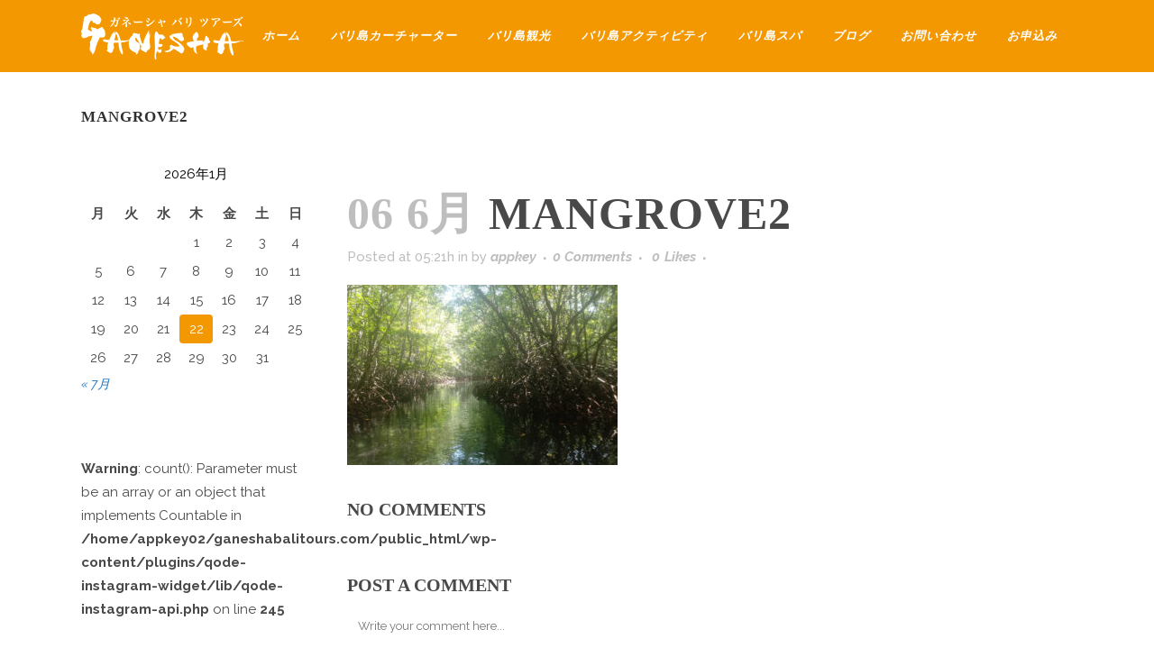

--- FILE ---
content_type: text/html; charset=UTF-8
request_url: https://ganeshabalitours.com/portfolio_page/charter01/mangrove2/
body_size: 19211
content:
<!DOCTYPE html>
<html dir="ltr" lang="ja" prefix="og: https://ogp.me/ns#">
<head>
	<meta charset="UTF-8" />
	
				<meta name="viewport" content="width=device-width,initial-scale=1,user-scalable=no">
		
            
                        <link rel="shortcut icon" type="image/x-icon" href="https://ganeshabalitours.com/wp-content/uploads/2019/07/favicon-1.ico">
            <link rel="apple-touch-icon" href="https://ganeshabalitours.com/wp-content/uploads/2019/07/favicon-1.ico"/>
        
	<link rel="profile" href="http://gmpg.org/xfn/11" />
	<link rel="pingback" href="https://ganeshabalitours.com/xmlrpc.php" />

	<title>mangrove2 | ガネーシャバリツアーズ</title>
	<style>img:is([sizes="auto" i], [sizes^="auto," i]) { contain-intrinsic-size: 3000px 1500px }</style>
	
		<!-- All in One SEO 4.9.3 - aioseo.com -->
	<meta name="robots" content="max-image-preview:large" />
	<meta name="author" content="appkey"/>
	<meta name="google-site-verification" content="4KF7tosnYEBYeC7DpC2yB-fcwkuZgZUW55qrL9jEYHA" />
	<link rel="canonical" href="https://ganeshabalitours.com/portfolio_page/charter01/mangrove2/" />
	<meta name="generator" content="All in One SEO (AIOSEO) 4.9.3" />
		<meta property="og:locale" content="ja_JP" />
		<meta property="og:site_name" content="ガネーシャバリツアーズ | バリ島カーチャーター" />
		<meta property="og:type" content="article" />
		<meta property="og:title" content="mangrove2 | ガネーシャバリツアーズ" />
		<meta property="og:url" content="https://ganeshabalitours.com/portfolio_page/charter01/mangrove2/" />
		<meta property="article:published_time" content="2019-06-06T05:21:12+00:00" />
		<meta property="article:modified_time" content="2019-06-06T05:26:36+00:00" />
		<meta name="twitter:card" content="summary" />
		<meta name="twitter:title" content="mangrove2 | ガネーシャバリツアーズ" />
		<script type="application/ld+json" class="aioseo-schema">
			{"@context":"https:\/\/schema.org","@graph":[{"@type":"BreadcrumbList","@id":"https:\/\/ganeshabalitours.com\/portfolio_page\/charter01\/mangrove2\/#breadcrumblist","itemListElement":[{"@type":"ListItem","@id":"https:\/\/ganeshabalitours.com#listItem","position":1,"name":"\u30db\u30fc\u30e0","item":"https:\/\/ganeshabalitours.com","nextItem":{"@type":"ListItem","@id":"https:\/\/ganeshabalitours.com\/portfolio_page\/charter01\/mangrove2\/#listItem","name":"mangrove2"}},{"@type":"ListItem","@id":"https:\/\/ganeshabalitours.com\/portfolio_page\/charter01\/mangrove2\/#listItem","position":2,"name":"mangrove2","previousItem":{"@type":"ListItem","@id":"https:\/\/ganeshabalitours.com#listItem","name":"\u30db\u30fc\u30e0"}}]},{"@type":"ItemPage","@id":"https:\/\/ganeshabalitours.com\/portfolio_page\/charter01\/mangrove2\/#itempage","url":"https:\/\/ganeshabalitours.com\/portfolio_page\/charter01\/mangrove2\/","name":"mangrove2 | \u30ac\u30cd\u30fc\u30b7\u30e3\u30d0\u30ea\u30c4\u30a2\u30fc\u30ba","inLanguage":"ja","isPartOf":{"@id":"https:\/\/ganeshabalitours.com\/#website"},"breadcrumb":{"@id":"https:\/\/ganeshabalitours.com\/portfolio_page\/charter01\/mangrove2\/#breadcrumblist"},"author":{"@id":"https:\/\/ganeshabalitours.com\/author\/appkey\/#author"},"creator":{"@id":"https:\/\/ganeshabalitours.com\/author\/appkey\/#author"},"datePublished":"2019-06-06T05:21:12+09:00","dateModified":"2019-06-06T05:26:36+09:00"},{"@type":"Organization","@id":"https:\/\/ganeshabalitours.com\/#organization","name":"\u30ac\u30cd\u30fc\u30b7\u30e3\u30d0\u30ea\u30c4\u30a2\u30fc\u30ba","description":"\u30d0\u30ea\u5cf6\u30ab\u30fc\u30c1\u30e3\u30fc\u30bf\u30fc","url":"https:\/\/ganeshabalitours.com\/"},{"@type":"Person","@id":"https:\/\/ganeshabalitours.com\/author\/appkey\/#author","url":"https:\/\/ganeshabalitours.com\/author\/appkey\/","name":"appkey","image":{"@type":"ImageObject","@id":"https:\/\/ganeshabalitours.com\/portfolio_page\/charter01\/mangrove2\/#authorImage","url":"https:\/\/secure.gravatar.com\/avatar\/32a6702b64cd90ef5ac6ac32ef906bd51c0eb51c99bba8474ceef0da467f70d8?s=96&d=mm&r=g","width":96,"height":96,"caption":"appkey"}},{"@type":"WebSite","@id":"https:\/\/ganeshabalitours.com\/#website","url":"https:\/\/ganeshabalitours.com\/","name":"\u30ac\u30cd\u30fc\u30b7\u30e3\u30d0\u30ea\u30c4\u30a2\u30fc\u30ba","description":"\u30d0\u30ea\u5cf6\u30ab\u30fc\u30c1\u30e3\u30fc\u30bf\u30fc","inLanguage":"ja","publisher":{"@id":"https:\/\/ganeshabalitours.com\/#organization"}}]}
		</script>
		<!-- All in One SEO -->

<link rel='dns-prefetch' href='//fonts.googleapis.com' />
<link rel="alternate" type="application/rss+xml" title="ガネーシャバリツアーズ &raquo; フィード" href="https://ganeshabalitours.com/feed/" />
<link rel="alternate" type="application/rss+xml" title="ガネーシャバリツアーズ &raquo; コメントフィード" href="https://ganeshabalitours.com/comments/feed/" />
<link rel="alternate" type="application/rss+xml" title="ガネーシャバリツアーズ &raquo; mangrove2 のコメントのフィード" href="https://ganeshabalitours.com/portfolio_page/charter01/mangrove2/feed/" />
<script type="text/javascript">
/* <![CDATA[ */
window._wpemojiSettings = {"baseUrl":"https:\/\/s.w.org\/images\/core\/emoji\/16.0.1\/72x72\/","ext":".png","svgUrl":"https:\/\/s.w.org\/images\/core\/emoji\/16.0.1\/svg\/","svgExt":".svg","source":{"concatemoji":"https:\/\/ganeshabalitours.com\/wp-includes\/js\/wp-emoji-release.min.js?ver=6.8.3"}};
/*! This file is auto-generated */
!function(s,n){var o,i,e;function c(e){try{var t={supportTests:e,timestamp:(new Date).valueOf()};sessionStorage.setItem(o,JSON.stringify(t))}catch(e){}}function p(e,t,n){e.clearRect(0,0,e.canvas.width,e.canvas.height),e.fillText(t,0,0);var t=new Uint32Array(e.getImageData(0,0,e.canvas.width,e.canvas.height).data),a=(e.clearRect(0,0,e.canvas.width,e.canvas.height),e.fillText(n,0,0),new Uint32Array(e.getImageData(0,0,e.canvas.width,e.canvas.height).data));return t.every(function(e,t){return e===a[t]})}function u(e,t){e.clearRect(0,0,e.canvas.width,e.canvas.height),e.fillText(t,0,0);for(var n=e.getImageData(16,16,1,1),a=0;a<n.data.length;a++)if(0!==n.data[a])return!1;return!0}function f(e,t,n,a){switch(t){case"flag":return n(e,"\ud83c\udff3\ufe0f\u200d\u26a7\ufe0f","\ud83c\udff3\ufe0f\u200b\u26a7\ufe0f")?!1:!n(e,"\ud83c\udde8\ud83c\uddf6","\ud83c\udde8\u200b\ud83c\uddf6")&&!n(e,"\ud83c\udff4\udb40\udc67\udb40\udc62\udb40\udc65\udb40\udc6e\udb40\udc67\udb40\udc7f","\ud83c\udff4\u200b\udb40\udc67\u200b\udb40\udc62\u200b\udb40\udc65\u200b\udb40\udc6e\u200b\udb40\udc67\u200b\udb40\udc7f");case"emoji":return!a(e,"\ud83e\udedf")}return!1}function g(e,t,n,a){var r="undefined"!=typeof WorkerGlobalScope&&self instanceof WorkerGlobalScope?new OffscreenCanvas(300,150):s.createElement("canvas"),o=r.getContext("2d",{willReadFrequently:!0}),i=(o.textBaseline="top",o.font="600 32px Arial",{});return e.forEach(function(e){i[e]=t(o,e,n,a)}),i}function t(e){var t=s.createElement("script");t.src=e,t.defer=!0,s.head.appendChild(t)}"undefined"!=typeof Promise&&(o="wpEmojiSettingsSupports",i=["flag","emoji"],n.supports={everything:!0,everythingExceptFlag:!0},e=new Promise(function(e){s.addEventListener("DOMContentLoaded",e,{once:!0})}),new Promise(function(t){var n=function(){try{var e=JSON.parse(sessionStorage.getItem(o));if("object"==typeof e&&"number"==typeof e.timestamp&&(new Date).valueOf()<e.timestamp+604800&&"object"==typeof e.supportTests)return e.supportTests}catch(e){}return null}();if(!n){if("undefined"!=typeof Worker&&"undefined"!=typeof OffscreenCanvas&&"undefined"!=typeof URL&&URL.createObjectURL&&"undefined"!=typeof Blob)try{var e="postMessage("+g.toString()+"("+[JSON.stringify(i),f.toString(),p.toString(),u.toString()].join(",")+"));",a=new Blob([e],{type:"text/javascript"}),r=new Worker(URL.createObjectURL(a),{name:"wpTestEmojiSupports"});return void(r.onmessage=function(e){c(n=e.data),r.terminate(),t(n)})}catch(e){}c(n=g(i,f,p,u))}t(n)}).then(function(e){for(var t in e)n.supports[t]=e[t],n.supports.everything=n.supports.everything&&n.supports[t],"flag"!==t&&(n.supports.everythingExceptFlag=n.supports.everythingExceptFlag&&n.supports[t]);n.supports.everythingExceptFlag=n.supports.everythingExceptFlag&&!n.supports.flag,n.DOMReady=!1,n.readyCallback=function(){n.DOMReady=!0}}).then(function(){return e}).then(function(){var e;n.supports.everything||(n.readyCallback(),(e=n.source||{}).concatemoji?t(e.concatemoji):e.wpemoji&&e.twemoji&&(t(e.twemoji),t(e.wpemoji)))}))}((window,document),window._wpemojiSettings);
/* ]]> */
</script>
<style id='wp-emoji-styles-inline-css' type='text/css'>

	img.wp-smiley, img.emoji {
		display: inline !important;
		border: none !important;
		box-shadow: none !important;
		height: 1em !important;
		width: 1em !important;
		margin: 0 0.07em !important;
		vertical-align: -0.1em !important;
		background: none !important;
		padding: 0 !important;
	}
</style>
<link rel='stylesheet' id='wp-block-library-css' href='https://ganeshabalitours.com/wp-includes/css/dist/block-library/style.min.css?ver=6.8.3' type='text/css' media='all' />
<style id='classic-theme-styles-inline-css' type='text/css'>
/*! This file is auto-generated */
.wp-block-button__link{color:#fff;background-color:#32373c;border-radius:9999px;box-shadow:none;text-decoration:none;padding:calc(.667em + 2px) calc(1.333em + 2px);font-size:1.125em}.wp-block-file__button{background:#32373c;color:#fff;text-decoration:none}
</style>
<link rel='stylesheet' id='aioseo/css/src/vue/standalone/blocks/table-of-contents/global.scss-css' href='https://ganeshabalitours.com/wp-content/plugins/all-in-one-seo-pack/dist/Lite/assets/css/table-of-contents/global.e90f6d47.css?ver=4.9.3' type='text/css' media='all' />
<style id='global-styles-inline-css' type='text/css'>
:root{--wp--preset--aspect-ratio--square: 1;--wp--preset--aspect-ratio--4-3: 4/3;--wp--preset--aspect-ratio--3-4: 3/4;--wp--preset--aspect-ratio--3-2: 3/2;--wp--preset--aspect-ratio--2-3: 2/3;--wp--preset--aspect-ratio--16-9: 16/9;--wp--preset--aspect-ratio--9-16: 9/16;--wp--preset--color--black: #000000;--wp--preset--color--cyan-bluish-gray: #abb8c3;--wp--preset--color--white: #ffffff;--wp--preset--color--pale-pink: #f78da7;--wp--preset--color--vivid-red: #cf2e2e;--wp--preset--color--luminous-vivid-orange: #ff6900;--wp--preset--color--luminous-vivid-amber: #fcb900;--wp--preset--color--light-green-cyan: #7bdcb5;--wp--preset--color--vivid-green-cyan: #00d084;--wp--preset--color--pale-cyan-blue: #8ed1fc;--wp--preset--color--vivid-cyan-blue: #0693e3;--wp--preset--color--vivid-purple: #9b51e0;--wp--preset--gradient--vivid-cyan-blue-to-vivid-purple: linear-gradient(135deg,rgba(6,147,227,1) 0%,rgb(155,81,224) 100%);--wp--preset--gradient--light-green-cyan-to-vivid-green-cyan: linear-gradient(135deg,rgb(122,220,180) 0%,rgb(0,208,130) 100%);--wp--preset--gradient--luminous-vivid-amber-to-luminous-vivid-orange: linear-gradient(135deg,rgba(252,185,0,1) 0%,rgba(255,105,0,1) 100%);--wp--preset--gradient--luminous-vivid-orange-to-vivid-red: linear-gradient(135deg,rgba(255,105,0,1) 0%,rgb(207,46,46) 100%);--wp--preset--gradient--very-light-gray-to-cyan-bluish-gray: linear-gradient(135deg,rgb(238,238,238) 0%,rgb(169,184,195) 100%);--wp--preset--gradient--cool-to-warm-spectrum: linear-gradient(135deg,rgb(74,234,220) 0%,rgb(151,120,209) 20%,rgb(207,42,186) 40%,rgb(238,44,130) 60%,rgb(251,105,98) 80%,rgb(254,248,76) 100%);--wp--preset--gradient--blush-light-purple: linear-gradient(135deg,rgb(255,206,236) 0%,rgb(152,150,240) 100%);--wp--preset--gradient--blush-bordeaux: linear-gradient(135deg,rgb(254,205,165) 0%,rgb(254,45,45) 50%,rgb(107,0,62) 100%);--wp--preset--gradient--luminous-dusk: linear-gradient(135deg,rgb(255,203,112) 0%,rgb(199,81,192) 50%,rgb(65,88,208) 100%);--wp--preset--gradient--pale-ocean: linear-gradient(135deg,rgb(255,245,203) 0%,rgb(182,227,212) 50%,rgb(51,167,181) 100%);--wp--preset--gradient--electric-grass: linear-gradient(135deg,rgb(202,248,128) 0%,rgb(113,206,126) 100%);--wp--preset--gradient--midnight: linear-gradient(135deg,rgb(2,3,129) 0%,rgb(40,116,252) 100%);--wp--preset--font-size--small: 13px;--wp--preset--font-size--medium: 20px;--wp--preset--font-size--large: 36px;--wp--preset--font-size--x-large: 42px;--wp--preset--spacing--20: 0.44rem;--wp--preset--spacing--30: 0.67rem;--wp--preset--spacing--40: 1rem;--wp--preset--spacing--50: 1.5rem;--wp--preset--spacing--60: 2.25rem;--wp--preset--spacing--70: 3.38rem;--wp--preset--spacing--80: 5.06rem;--wp--preset--shadow--natural: 6px 6px 9px rgba(0, 0, 0, 0.2);--wp--preset--shadow--deep: 12px 12px 50px rgba(0, 0, 0, 0.4);--wp--preset--shadow--sharp: 6px 6px 0px rgba(0, 0, 0, 0.2);--wp--preset--shadow--outlined: 6px 6px 0px -3px rgba(255, 255, 255, 1), 6px 6px rgba(0, 0, 0, 1);--wp--preset--shadow--crisp: 6px 6px 0px rgba(0, 0, 0, 1);}:where(.is-layout-flex){gap: 0.5em;}:where(.is-layout-grid){gap: 0.5em;}body .is-layout-flex{display: flex;}.is-layout-flex{flex-wrap: wrap;align-items: center;}.is-layout-flex > :is(*, div){margin: 0;}body .is-layout-grid{display: grid;}.is-layout-grid > :is(*, div){margin: 0;}:where(.wp-block-columns.is-layout-flex){gap: 2em;}:where(.wp-block-columns.is-layout-grid){gap: 2em;}:where(.wp-block-post-template.is-layout-flex){gap: 1.25em;}:where(.wp-block-post-template.is-layout-grid){gap: 1.25em;}.has-black-color{color: var(--wp--preset--color--black) !important;}.has-cyan-bluish-gray-color{color: var(--wp--preset--color--cyan-bluish-gray) !important;}.has-white-color{color: var(--wp--preset--color--white) !important;}.has-pale-pink-color{color: var(--wp--preset--color--pale-pink) !important;}.has-vivid-red-color{color: var(--wp--preset--color--vivid-red) !important;}.has-luminous-vivid-orange-color{color: var(--wp--preset--color--luminous-vivid-orange) !important;}.has-luminous-vivid-amber-color{color: var(--wp--preset--color--luminous-vivid-amber) !important;}.has-light-green-cyan-color{color: var(--wp--preset--color--light-green-cyan) !important;}.has-vivid-green-cyan-color{color: var(--wp--preset--color--vivid-green-cyan) !important;}.has-pale-cyan-blue-color{color: var(--wp--preset--color--pale-cyan-blue) !important;}.has-vivid-cyan-blue-color{color: var(--wp--preset--color--vivid-cyan-blue) !important;}.has-vivid-purple-color{color: var(--wp--preset--color--vivid-purple) !important;}.has-black-background-color{background-color: var(--wp--preset--color--black) !important;}.has-cyan-bluish-gray-background-color{background-color: var(--wp--preset--color--cyan-bluish-gray) !important;}.has-white-background-color{background-color: var(--wp--preset--color--white) !important;}.has-pale-pink-background-color{background-color: var(--wp--preset--color--pale-pink) !important;}.has-vivid-red-background-color{background-color: var(--wp--preset--color--vivid-red) !important;}.has-luminous-vivid-orange-background-color{background-color: var(--wp--preset--color--luminous-vivid-orange) !important;}.has-luminous-vivid-amber-background-color{background-color: var(--wp--preset--color--luminous-vivid-amber) !important;}.has-light-green-cyan-background-color{background-color: var(--wp--preset--color--light-green-cyan) !important;}.has-vivid-green-cyan-background-color{background-color: var(--wp--preset--color--vivid-green-cyan) !important;}.has-pale-cyan-blue-background-color{background-color: var(--wp--preset--color--pale-cyan-blue) !important;}.has-vivid-cyan-blue-background-color{background-color: var(--wp--preset--color--vivid-cyan-blue) !important;}.has-vivid-purple-background-color{background-color: var(--wp--preset--color--vivid-purple) !important;}.has-black-border-color{border-color: var(--wp--preset--color--black) !important;}.has-cyan-bluish-gray-border-color{border-color: var(--wp--preset--color--cyan-bluish-gray) !important;}.has-white-border-color{border-color: var(--wp--preset--color--white) !important;}.has-pale-pink-border-color{border-color: var(--wp--preset--color--pale-pink) !important;}.has-vivid-red-border-color{border-color: var(--wp--preset--color--vivid-red) !important;}.has-luminous-vivid-orange-border-color{border-color: var(--wp--preset--color--luminous-vivid-orange) !important;}.has-luminous-vivid-amber-border-color{border-color: var(--wp--preset--color--luminous-vivid-amber) !important;}.has-light-green-cyan-border-color{border-color: var(--wp--preset--color--light-green-cyan) !important;}.has-vivid-green-cyan-border-color{border-color: var(--wp--preset--color--vivid-green-cyan) !important;}.has-pale-cyan-blue-border-color{border-color: var(--wp--preset--color--pale-cyan-blue) !important;}.has-vivid-cyan-blue-border-color{border-color: var(--wp--preset--color--vivid-cyan-blue) !important;}.has-vivid-purple-border-color{border-color: var(--wp--preset--color--vivid-purple) !important;}.has-vivid-cyan-blue-to-vivid-purple-gradient-background{background: var(--wp--preset--gradient--vivid-cyan-blue-to-vivid-purple) !important;}.has-light-green-cyan-to-vivid-green-cyan-gradient-background{background: var(--wp--preset--gradient--light-green-cyan-to-vivid-green-cyan) !important;}.has-luminous-vivid-amber-to-luminous-vivid-orange-gradient-background{background: var(--wp--preset--gradient--luminous-vivid-amber-to-luminous-vivid-orange) !important;}.has-luminous-vivid-orange-to-vivid-red-gradient-background{background: var(--wp--preset--gradient--luminous-vivid-orange-to-vivid-red) !important;}.has-very-light-gray-to-cyan-bluish-gray-gradient-background{background: var(--wp--preset--gradient--very-light-gray-to-cyan-bluish-gray) !important;}.has-cool-to-warm-spectrum-gradient-background{background: var(--wp--preset--gradient--cool-to-warm-spectrum) !important;}.has-blush-light-purple-gradient-background{background: var(--wp--preset--gradient--blush-light-purple) !important;}.has-blush-bordeaux-gradient-background{background: var(--wp--preset--gradient--blush-bordeaux) !important;}.has-luminous-dusk-gradient-background{background: var(--wp--preset--gradient--luminous-dusk) !important;}.has-pale-ocean-gradient-background{background: var(--wp--preset--gradient--pale-ocean) !important;}.has-electric-grass-gradient-background{background: var(--wp--preset--gradient--electric-grass) !important;}.has-midnight-gradient-background{background: var(--wp--preset--gradient--midnight) !important;}.has-small-font-size{font-size: var(--wp--preset--font-size--small) !important;}.has-medium-font-size{font-size: var(--wp--preset--font-size--medium) !important;}.has-large-font-size{font-size: var(--wp--preset--font-size--large) !important;}.has-x-large-font-size{font-size: var(--wp--preset--font-size--x-large) !important;}
:where(.wp-block-post-template.is-layout-flex){gap: 1.25em;}:where(.wp-block-post-template.is-layout-grid){gap: 1.25em;}
:where(.wp-block-columns.is-layout-flex){gap: 2em;}:where(.wp-block-columns.is-layout-grid){gap: 2em;}
:root :where(.wp-block-pullquote){font-size: 1.5em;line-height: 1.6;}
</style>
<link rel='stylesheet' id='foogallery-core-css' href='https://ganeshabalitours.com/wp-content/plugins/foogallery/assets/css/foogallery.5a41457e.min.css?ver=3.1.6' type='text/css' media='all' />
<link rel='stylesheet' id='rs-plugin-settings-css' href='https://ganeshabalitours.com/wp-content/plugins/revslider/public/assets/css/settings.css?ver=5.4.8.3' type='text/css' media='all' />
<style id='rs-plugin-settings-inline-css' type='text/css'>
#rs-demo-id {}
</style>
<link rel='stylesheet' id='mediaelement-css' href='https://ganeshabalitours.com/wp-includes/js/mediaelement/mediaelementplayer-legacy.min.css?ver=4.2.17' type='text/css' media='all' />
<link rel='stylesheet' id='wp-mediaelement-css' href='https://ganeshabalitours.com/wp-includes/js/mediaelement/wp-mediaelement.min.css?ver=6.8.3' type='text/css' media='all' />
<link rel='stylesheet' id='bridge-default-style-css' href='https://ganeshabalitours.com/wp-content/themes/bridge/style.css?ver=6.8.3' type='text/css' media='all' />
<link rel='stylesheet' id='bridge-qode-font_awesome-css' href='https://ganeshabalitours.com/wp-content/themes/bridge/css/font-awesome/css/font-awesome.min.css?ver=6.8.3' type='text/css' media='all' />
<link rel='stylesheet' id='bridge-qode-font_elegant-css' href='https://ganeshabalitours.com/wp-content/themes/bridge/css/elegant-icons/style.min.css?ver=6.8.3' type='text/css' media='all' />
<link rel='stylesheet' id='bridge-qode-linea_icons-css' href='https://ganeshabalitours.com/wp-content/themes/bridge/css/linea-icons/style.css?ver=6.8.3' type='text/css' media='all' />
<link rel='stylesheet' id='bridge-qode-dripicons-css' href='https://ganeshabalitours.com/wp-content/themes/bridge/css/dripicons/dripicons.css?ver=6.8.3' type='text/css' media='all' />
<link rel='stylesheet' id='bridge-stylesheet-css' href='https://ganeshabalitours.com/wp-content/themes/bridge/css/stylesheet.min.css?ver=6.8.3' type='text/css' media='all' />
<style id='bridge-stylesheet-inline-css' type='text/css'>
   .postid-758.disabled_footer_top .footer_top_holder, .postid-758.disabled_footer_bottom .footer_bottom_holder { display: none;}


</style>
<link rel='stylesheet' id='bridge-print-css' href='https://ganeshabalitours.com/wp-content/themes/bridge/css/print.css?ver=6.8.3' type='text/css' media='all' />
<link rel='stylesheet' id='bridge-style-dynamic-css' href='https://ganeshabalitours.com/wp-content/themes/bridge/css/style_dynamic.css?ver=1563033803' type='text/css' media='all' />
<link rel='stylesheet' id='bridge-responsive-css' href='https://ganeshabalitours.com/wp-content/themes/bridge/css/responsive.min.css?ver=6.8.3' type='text/css' media='all' />
<link rel='stylesheet' id='bridge-style-dynamic-responsive-css' href='https://ganeshabalitours.com/wp-content/themes/bridge/css/style_dynamic_responsive.css?ver=1563033803' type='text/css' media='all' />
<style id='bridge-style-dynamic-responsive-inline-css' type='text/css'>
.image_with_text img{
    margin: 0 auto 40px;
}
.q_progress_bar {
    margin: 0 0 18px;
}

.q_team .q_team_description_inner {
    padding: 0px;
}

.q_team .q_team_text {
    padding: 23px 0px;
}

.q_team.info_description_below_image .q_team_image_holder:hover img {
    transform: scale(1.1);
}

.q_team .q_team_text {
    padding: 23px 0px 17px;
}

.q_image_with_text_over .shader{
    display: none;
}

.q_image_with_text_over .text:hover .desc{
    height: 100%;
    width: 100%;
    background-color: rgba(255,255,255,0.9);
    display: table;
}

.q_image_with_text_over .text:hover .desc h4{
    display: table-cell;
    vertical-align: middle;
}

.q_image_with_text_over table td{
    padding: 5%;
}

.q_image_with_text_over .desc{
    margin: 0;
}

.q_image_with_text_over{
    display: block;
}

.q_progress_bar .progress_title{
    color: #7e7e7e;
    font-family: "游明朝", YuMincho, "ヒラギノ明朝 ProN W3", "Hiragino Mincho ProN", "HG明朝E", "ＭＳ Ｐ明朝", "ＭＳ 明朝", serif;
    font-size: 15px;
    line-height: 26px;
    font-weight: 400;
    letter-spacing: 0px;
    text-transform: none;
}

.q_team .q_team_description_inner p{
color: #7e7e7e;
}

.q_icon_with_title.tiny.custom_icon_image .icon_text_holder {
    padding: 0 0 0 83px;
}

.q_icon_with_title .icon_text_inner .icon_title{
    margin-bottom: 15px;
}

.testimonials .testimonial_text_inner p.testimonial_author {
    margin-top: 52px;
}
.testimonials_holder .flex-direction-nav li {
    margin-top: 25px;
}

.q_progress_bar .progress_title {
    font-family: '"游明朝", YuMincho, "ヒラギノ明朝 ProN W3", "Hiragino Mincho ProN", "HG明朝E", "ＭＳ Ｐ明朝", "ＭＳ 明朝", serif;
}

.call_to_action {
    padding: 51px 0px;
}

.qode-numbered-process-holder .qode-np-item-image-holder .qode-np-item-number{
    left: 50%;
    top: 46%;
    background-color: transparent;
    color: #fff;
    font-size: 60px;
    font-weight: 700;
}

.qode-numbered-process-holder .qode-np-title {
    margin-top: 0px;
}

.q_counter_holder p.counter_text {
    margin: 26px 0 0;
}

.q_icon_list {
    margin-bottom: 12px;
}

.testimonials_holder.light .flex-direction-nav a:hover{
    background-color: #fff;
    border-color: #fff;
}

.testimonials_holder .flex-direction-nav a:hover:before{
    color: #000;
}

nav.main_menu ul li a span.underline_dash{
    bottom: -3px;
}

.side_menu .widget {
    margin: 0px;
}

.cf7_custom_style_1 input.wpcf7-form-control.wpcf7-text, .cf7_custom_style_1 input.wpcf7-form-control.wpcf7-number, .cf7_custom_style_1 input.wpcf7-form-control.wpcf7-date, .cf7_custom_style_1 textarea.wpcf7-form-control.wpcf7-textarea, .cf7_custom_style_1 select.wpcf7-form-control.wpcf7-select, .cf7_custom_style_1 input.wpcf7-form-control.wpcf7-quiz{
    text-align: center;
}

.cf7_custom_style_1 input.wpcf7-form-control.wpcf7-submit:hover, .cf7_custom_style_1 input.wpcf7-form-control.wpcf7-submit:not([disabled]):hover{
    background-color: #fff;
}

@media only screen and (max-width: 768px){
.qbutton{
    padding: 0 35px;
}
}

</style>
<link rel='stylesheet' id='js_composer_front-css' href='https://ganeshabalitours.com/wp-content/plugins/js_composer/assets/css/js_composer.min.css?ver=8.7.1' type='text/css' media='all' />
<link rel='stylesheet' id='bridge-style-handle-google-fonts-css' href='https://fonts.googleapis.com/css?family=Raleway%3A100%2C200%2C300%2C400%2C500%2C600%2C700%2C800%2C900%2C300italic%2C400italic%2C700italic%7CRoboto%3A100%2C200%2C300%2C400%2C500%2C600%2C700%2C800%2C900%2C300italic%2C400italic%2C700italic%7CRaleway%3A100%2C200%2C300%2C400%2C500%2C600%2C700%2C800%2C900%2C300italic%2C400italic%2C700italic%7CRadley%3A100%2C200%2C300%2C400%2C500%2C600%2C700%2C800%2C900%2C300italic%2C400italic%2C700italic&#038;subset=latin%2Clatin-ext&#038;ver=1.0.0' type='text/css' media='all' />
<link rel='stylesheet' id='bridge-childstyle-css' href='https://ganeshabalitours.com/wp-content/themes/bridge-child/style.css?ver=6.8.3' type='text/css' media='all' />
<script type="text/javascript" src="https://ganeshabalitours.com/wp-includes/js/jquery/jquery.min.js?ver=3.7.1" id="jquery-core-js"></script>
<script type="text/javascript" src="https://ganeshabalitours.com/wp-includes/js/jquery/jquery-migrate.min.js?ver=3.4.1" id="jquery-migrate-js"></script>
<script type="text/javascript" src="https://ganeshabalitours.com/wp-content/plugins/revslider/public/assets/js/jquery.themepunch.tools.min.js?ver=5.4.8.3" id="tp-tools-js"></script>
<script type="text/javascript" src="https://ganeshabalitours.com/wp-content/plugins/revslider/public/assets/js/jquery.themepunch.revolution.min.js?ver=5.4.8.3" id="revmin-js"></script>
<script></script><link rel="https://api.w.org/" href="https://ganeshabalitours.com/wp-json/" /><link rel="alternate" title="JSON" type="application/json" href="https://ganeshabalitours.com/wp-json/wp/v2/media/758" /><link rel="EditURI" type="application/rsd+xml" title="RSD" href="https://ganeshabalitours.com/xmlrpc.php?rsd" />
<meta name="generator" content="WordPress 6.8.3" />
<link rel='shortlink' href='https://ganeshabalitours.com/?p=758' />
<link rel="alternate" title="oEmbed (JSON)" type="application/json+oembed" href="https://ganeshabalitours.com/wp-json/oembed/1.0/embed?url=https%3A%2F%2Fganeshabalitours.com%2Fportfolio_page%2Fcharter01%2Fmangrove2%2F" />
<link rel="alternate" title="oEmbed (XML)" type="text/xml+oembed" href="https://ganeshabalitours.com/wp-json/oembed/1.0/embed?url=https%3A%2F%2Fganeshabalitours.com%2Fportfolio_page%2Fcharter01%2Fmangrove2%2F&#038;format=xml" />
<style type="text/css">.recentcomments a{display:inline !important;padding:0 !important;margin:0 !important;}</style><meta name="generator" content="Powered by WPBakery Page Builder - drag and drop page builder for WordPress."/>
<meta name="generator" content="Powered by Slider Revolution 5.4.8.3 - responsive, Mobile-Friendly Slider Plugin for WordPress with comfortable drag and drop interface." />
<script type="text/javascript">function setREVStartSize(e){									
						try{ e.c=jQuery(e.c);var i=jQuery(window).width(),t=9999,r=0,n=0,l=0,f=0,s=0,h=0;
							if(e.responsiveLevels&&(jQuery.each(e.responsiveLevels,function(e,f){f>i&&(t=r=f,l=e),i>f&&f>r&&(r=f,n=e)}),t>r&&(l=n)),f=e.gridheight[l]||e.gridheight[0]||e.gridheight,s=e.gridwidth[l]||e.gridwidth[0]||e.gridwidth,h=i/s,h=h>1?1:h,f=Math.round(h*f),"fullscreen"==e.sliderLayout){var u=(e.c.width(),jQuery(window).height());if(void 0!=e.fullScreenOffsetContainer){var c=e.fullScreenOffsetContainer.split(",");if (c) jQuery.each(c,function(e,i){u=jQuery(i).length>0?u-jQuery(i).outerHeight(!0):u}),e.fullScreenOffset.split("%").length>1&&void 0!=e.fullScreenOffset&&e.fullScreenOffset.length>0?u-=jQuery(window).height()*parseInt(e.fullScreenOffset,0)/100:void 0!=e.fullScreenOffset&&e.fullScreenOffset.length>0&&(u-=parseInt(e.fullScreenOffset,0))}f=u}else void 0!=e.minHeight&&f<e.minHeight&&(f=e.minHeight);e.c.closest(".rev_slider_wrapper").css({height:f})					
						}catch(d){console.log("Failure at Presize of Slider:"+d)}						
					};</script>
		<style type="text/css" id="wp-custom-css">
			h1, .h1, .title h1 {
    font-family: "游明朝", YuMincho, "ヒラギノ明朝 ProN W3", "Hiragino Mincho ProN", "HG明朝E", "ＭＳ Ｐ明朝", "ＭＳ 明朝", serif;
}
h2, .h2, h2 a {
    font-family: "游明朝", YuMincho, "ヒラギノ明朝 ProN W3", "Hiragino Mincho ProN", "HG明朝E", "ＭＳ Ｐ明朝", "ＭＳ 明朝", serif;
}
h3, .h3, h3 a {
    font-family: "游明朝", YuMincho, "ヒラギノ明朝 ProN W3", "Hiragino Mincho ProN", "HG明朝E", "ＭＳ Ｐ明朝", "ＭＳ 明朝", serif;
}
.qode-inter-page-navigation-holder {
    position: relative;
    padding: 0px 41px;
    background-color: #fff;
    z-index: 0;
}
.separator.small {
    display:none;
}
h4 {
    font-family: "游明朝", YuMincho, "ヒラギノ明朝 ProN W3", "Hiragino Mincho ProN", "HG明朝E", "ＭＳ Ｐ明朝", "ＭＳ 明朝", serif;
}
h5 {
    font-family: "游明朝", YuMincho, "ヒラギノ明朝 ProN W3", "Hiragino Mincho ProN", "HG明朝E", "ＭＳ Ｐ明朝", "ＭＳ 明朝", serif;
}
h6 {
    font-family: "游明朝", YuMincho, "ヒラギノ明朝 ProN W3", "Hiragino Mincho ProN", "HG明朝E", "ＭＳ Ｐ明朝", "ＭＳ 明朝", serif;
}
p.white { color: #ffffff; }
h4.white { color: #ffffff; }
h5.white { color: #ffffff; }
h6 {
  text-transform: lowercase;
}
/*######## スケジュール ########*/
table.company {
width: 100%;
margin: 0 auto;
border-collapse: separate;
border-spacing: 0px 15px;
font-size: 14px;
}

table.company th,
table.company td {
padding: 10px;
}

table.company th {
background: #f39800;
vertical-align: middle;
text-align: center;
width: 30%;
overflow: visible;
position: relative;
color: #fff;
font-weight: normal;
font-size: 15px;
}

table.company th:after {
left: 100%;
top: 50%;
border: solid transparent;
content: " ";
height: 0;
width: 0;
position: absolute;
pointer-events: none;
border-color: rgba(136, 183, 213, 0);
border-left-color: #f39800;
border-width: 10px;
margin-top: -10px;
}
/* firefox */
@-moz-document url-prefix() {
table.company th::after {
float: right;
padding: 0;
left: 30px;
top: 10px;
content: " ";
height: 0;
width: 0;
position: relative;
pointer-events: none;
border: 10px solid transparent;
border-left: #f39800 10px solid;
margin-top: -10px;
}
}

table.company td {
background: #efefef;
text-align: left;
width: 100%;
padding-left: 20px;
}
/*######## 料金表 ########*/

.cp_table *, .cp_table *:before, .cp_table *:after {
	-webkit-box-sizing: border-box;
	box-sizing: border-box;
}
.cp_table {
	width: 100%;
	border-collapse: collapse;
}
.cp_table th, .cp_table td {
	padding: 10px;
	border: 1px solid #dddddd;
}
.cp_table th {
	background: #f4f4f4;
}
.cp_table th, .cp_table td {
	width: 20%;
	text-align: left;
}
@media only screen and (max-width: 480px) {
	.cp_table {
		margin: 0;
	}
	.cp_table tr {
		display: block;
		margin-bottom: 10px;
	}
	.cp_table th {
		display: block;
		width: 100%;
	}
	.cp_table td {
		display: list-item;
		list-style: none;
		width: 100%;
		margin-left: 1em;
		border: none;
		position: relative;
	}
	.cp_table td::before {
		font-family: 'FontAwesome';
		position: absolute;
		top: .9em;
		left: 0;
		content: ' \f0da';
	}
}
h6 {
  padding: 0.5em;/*文字周りの余白*/
  color: #494949;/*文字色*/
  background: #fffaf4;/*背景色*/
  border-left: solid 5px #ffaf58;/*                                  * 左線（実線 太さ 色）*/
}
.box15 {
    padding: 0.2em 0.5em;
    margin: 2em 0;
    color: #565656;
    background: #ffeaea;
    box-shadow: 0px 0px 0px 10px #ffeaea;
    border: dashed 2px #ffc3c3;
    border-radius: 8px;
}
.box15 p {
    margin: 0; 
    padding: 0;
}
hr.tensen01 {
  border-top: 2px dashed #ffc3c3;
}
p.hosozi {font-weight: lighter}
		</style>
		<noscript><style> .wpb_animate_when_almost_visible { opacity: 1; }</style></noscript></head>

<body class="attachment wp-singular attachment-template-default single single-attachment postid-758 attachmentid-758 attachment-jpeg wp-theme-bridge wp-child-theme-bridge-child bridge-core-1.0.4  qode_grid_1200 footer_responsive_adv hide_top_bar_on_mobile_header qode-child-theme-ver-1.0.0 qode-theme-ver-18.0.9 qode-theme-bridge disabled_footer_bottom qode_header_in_grid wpb-js-composer js-comp-ver-8.7.1 vc_responsive" itemscope itemtype="http://schema.org/WebPage">


<div class="wrapper">
	<div class="wrapper_inner">

    
		<!-- Google Analytics start -->
				<!-- Google Analytics end -->

		
	<header class=" scroll_top light fixed scrolled_not_transparent header_style_on_scroll page_header">
	<div class="header_inner clearfix">
				<div class="header_top_bottom_holder">
			
			<div class="header_bottom clearfix" style=' background-color:rgba(243, 152, 0, 1);' >
								<div class="container">
					<div class="container_inner clearfix">
																				<div class="header_inner_left">
																	<div class="mobile_menu_button">
		<span>
			<i class="qode_icon_font_awesome fa fa-bars " ></i>		</span>
	</div>
								<div class="logo_wrapper" >
	<div class="q_logo">
		<a itemprop="url" href="https://ganeshabalitours.com/" >
             <img itemprop="image" class="normal" src="https://ganeshabalitours.com/wp-content/uploads/2019/07/header-logo001.png" alt="Logo"> 			 <img itemprop="image" class="light" src="https://ganeshabalitours.com/wp-content/uploads/2019/07/header-logo001.png" alt="Logo"/> 			 <img itemprop="image" class="dark" src="https://ganeshabalitours.com/wp-content/uploads/2019/07/header-logo001.png" alt="Logo"/> 			 <img itemprop="image" class="sticky" src="https://ganeshabalitours.com/wp-content/uploads/2019/07/header-logo001.png" alt="Logo"/> 			 <img itemprop="image" class="mobile" src="https://ganeshabalitours.com/wp-content/uploads/2019/07/header-logo001.png" alt="Logo"/> 					</a>
	</div>
	</div>															</div>
															<div class="header_inner_right">
									<div class="side_menu_button_wrapper right">
																														<div class="side_menu_button">
																																											</div>
									</div>
								</div>
							
							
							<nav class="main_menu drop_down right">
								<ul id="menu-main-menu" class=""><li id="nav-menu-item-176" class="menu-item menu-item-type-post_type menu-item-object-page menu-item-home  narrow"><a href="https://ganeshabalitours.com/" class=""><i class="menu_icon blank fa"></i><span>ホーム<span class="underline_dash"></span></span><span class="plus"></span></a></li>
<li id="nav-menu-item-313" class="menu-item menu-item-type-post_type menu-item-object-page menu-item-has-children  has_sub narrow"><a href="https://ganeshabalitours.com/charter/" class=""><i class="menu_icon blank fa"></i><span>バリ島カーチャーター<span class="underline_dash"></span></span><span class="plus"></span></a>
<div class="second"><div class="inner"><ul>
	<li id="nav-menu-item-1290" class="menu-item menu-item-type-post_type menu-item-object-portfolio_page "><a href="https://ganeshabalitours.com/portfolio_page/charter01/" class=""><i class="menu_icon blank fa"></i><span>一日使い放題チャーター</span><span class="plus"></span></a></li>
	<li id="nav-menu-item-1288" class="menu-item menu-item-type-post_type menu-item-object-portfolio_page "><a href="https://ganeshabalitours.com/portfolio_page/charter02/" class=""><i class="menu_icon blank fa"></i><span>時間チャータープラン（普通車・最大6名様）</span><span class="plus"></span></a></li>
	<li id="nav-menu-item-1289" class="menu-item menu-item-type-post_type menu-item-object-portfolio_page "><a href="https://ganeshabalitours.com/portfolio_page/charter03/" class=""><i class="menu_icon blank fa"></i><span>空港―ホテル片道送迎</span><span class="plus"></span></a></li>
	<li id="nav-menu-item-1291" class="menu-item menu-item-type-post_type menu-item-object-portfolio_page "><a href="https://ganeshabalitours.com/portfolio_page/charter04/" class=""><i class="menu_icon blank fa"></i><span>中型車（最大9名）- 大型車（最大12名）</span><span class="plus"></span></a></li>
</ul></div></div>
</li>
<li id="nav-menu-item-412" class="menu-item menu-item-type-post_type menu-item-object-page menu-item-has-children  has_sub narrow"><a href="https://ganeshabalitours.com/tour/" class=""><i class="menu_icon blank fa"></i><span>バリ島観光<span class="underline_dash"></span></span><span class="plus"></span></a>
<div class="second"><div class="inner"><ul>
	<li id="nav-menu-item-1295" class="menu-item menu-item-type-post_type menu-item-object-portfolio_page "><a href="https://ganeshabalitours.com/portfolio_page/lembongan_1/" class=""><i class="menu_icon blank fa"></i><span>レンボンガン島満喫ツアー</span><span class="plus"></span></a></li>
	<li id="nav-menu-item-1298" class="menu-item menu-item-type-post_type menu-item-object-portfolio_page "><a href="https://ganeshabalitours.com/portfolio_page/spiritual_1/" class=""><i class="menu_icon blank fa"></i><span>ペニダ島本格的スピリチュアルツアー</span><span class="plus"></span></a></li>
	<li id="nav-menu-item-1299" class="menu-item menu-item-type-post_type menu-item-object-portfolio_page "><a href="https://ganeshabalitours.com/portfolio_page/uluwatu/" class=""><i class="menu_icon blank fa"></i><span>ウルワトゥ寺院・ケチャック鑑賞（夕食付）ツアー</span><span class="plus"></span></a></li>
</ul></div></div>
</li>
<li id="nav-menu-item-392" class="menu-item menu-item-type-post_type menu-item-object-page menu-item-has-children  has_sub narrow"><a href="https://ganeshabalitours.com/act/" class=""><i class="menu_icon blank fa"></i><span>バリ島アクティビティ<span class="underline_dash"></span></span><span class="plus"></span></a>
<div class="second"><div class="inner"><ul>
	<li id="nav-menu-item-1301" class="menu-item menu-item-type-post_type menu-item-object-portfolio_page "><a href="https://ganeshabalitours.com/portfolio_page/rafting_1/" class=""><i class="menu_icon blank fa"></i><span>バリ島ラフティング</span><span class="plus"></span></a></li>
	<li id="nav-menu-item-1304" class="menu-item menu-item-type-post_type menu-item-object-portfolio_page "><a href="https://ganeshabalitours.com/portfolio_page/beach/" class=""><i class="menu_icon blank fa"></i><span>バリ島マリンスポーツ</span><span class="plus"></span></a></li>
</ul></div></div>
</li>
<li id="nav-menu-item-400" class="menu-item menu-item-type-post_type menu-item-object-page  narrow"><a href="https://ganeshabalitours.com/spa/" class=""><i class="menu_icon blank fa"></i><span>バリ島スパ<span class="underline_dash"></span></span><span class="plus"></span></a></li>
<li id="nav-menu-item-515" class="menu-item menu-item-type-post_type menu-item-object-page  narrow"><a href="https://ganeshabalitours.com/blog/" class=""><i class="menu_icon blank fa"></i><span>ブログ<span class="underline_dash"></span></span><span class="plus"></span></a></li>
<li id="nav-menu-item-182" class="menu-item menu-item-type-custom menu-item-object-custom  narrow"><a href="https://ganeshabalitours.com/contactform/" class=""><i class="menu_icon blank fa"></i><span>お問い合わせ<span class="underline_dash"></span></span><span class="plus"></span></a></li>
<li id="nav-menu-item-434" class="menu-item menu-item-type-custom menu-item-object-custom  narrow"><a href="https://ganeshabalitours.com/reg/" class=""><i class="menu_icon blank fa"></i><span>お申込み<span class="underline_dash"></span></span><span class="plus"></span></a></li>
</ul>							</nav>
														<nav class="mobile_menu">
	<ul id="menu-main-menu-1" class=""><li id="mobile-menu-item-176" class="menu-item menu-item-type-post_type menu-item-object-page menu-item-home "><a href="https://ganeshabalitours.com/" class=""><span>ホーム</span></a><span class="mobile_arrow"><i class="fa fa-angle-right"></i><i class="fa fa-angle-down"></i></span></li>
<li id="mobile-menu-item-313" class="menu-item menu-item-type-post_type menu-item-object-page menu-item-has-children  has_sub"><a href="https://ganeshabalitours.com/charter/" class=""><span>バリ島カーチャーター</span></a><span class="mobile_arrow"><i class="fa fa-angle-right"></i><i class="fa fa-angle-down"></i></span>
<ul class="sub_menu">
	<li id="mobile-menu-item-1290" class="menu-item menu-item-type-post_type menu-item-object-portfolio_page "><a href="https://ganeshabalitours.com/portfolio_page/charter01/" class=""><span>一日使い放題チャーター</span></a><span class="mobile_arrow"><i class="fa fa-angle-right"></i><i class="fa fa-angle-down"></i></span></li>
	<li id="mobile-menu-item-1288" class="menu-item menu-item-type-post_type menu-item-object-portfolio_page "><a href="https://ganeshabalitours.com/portfolio_page/charter02/" class=""><span>時間チャータープラン（普通車・最大6名様）</span></a><span class="mobile_arrow"><i class="fa fa-angle-right"></i><i class="fa fa-angle-down"></i></span></li>
	<li id="mobile-menu-item-1289" class="menu-item menu-item-type-post_type menu-item-object-portfolio_page "><a href="https://ganeshabalitours.com/portfolio_page/charter03/" class=""><span>空港―ホテル片道送迎</span></a><span class="mobile_arrow"><i class="fa fa-angle-right"></i><i class="fa fa-angle-down"></i></span></li>
	<li id="mobile-menu-item-1291" class="menu-item menu-item-type-post_type menu-item-object-portfolio_page "><a href="https://ganeshabalitours.com/portfolio_page/charter04/" class=""><span>中型車（最大9名）- 大型車（最大12名）</span></a><span class="mobile_arrow"><i class="fa fa-angle-right"></i><i class="fa fa-angle-down"></i></span></li>
</ul>
</li>
<li id="mobile-menu-item-412" class="menu-item menu-item-type-post_type menu-item-object-page menu-item-has-children  has_sub"><a href="https://ganeshabalitours.com/tour/" class=""><span>バリ島観光</span></a><span class="mobile_arrow"><i class="fa fa-angle-right"></i><i class="fa fa-angle-down"></i></span>
<ul class="sub_menu">
	<li id="mobile-menu-item-1295" class="menu-item menu-item-type-post_type menu-item-object-portfolio_page "><a href="https://ganeshabalitours.com/portfolio_page/lembongan_1/" class=""><span>レンボンガン島満喫ツアー</span></a><span class="mobile_arrow"><i class="fa fa-angle-right"></i><i class="fa fa-angle-down"></i></span></li>
	<li id="mobile-menu-item-1298" class="menu-item menu-item-type-post_type menu-item-object-portfolio_page "><a href="https://ganeshabalitours.com/portfolio_page/spiritual_1/" class=""><span>ペニダ島本格的スピリチュアルツアー</span></a><span class="mobile_arrow"><i class="fa fa-angle-right"></i><i class="fa fa-angle-down"></i></span></li>
	<li id="mobile-menu-item-1299" class="menu-item menu-item-type-post_type menu-item-object-portfolio_page "><a href="https://ganeshabalitours.com/portfolio_page/uluwatu/" class=""><span>ウルワトゥ寺院・ケチャック鑑賞（夕食付）ツアー</span></a><span class="mobile_arrow"><i class="fa fa-angle-right"></i><i class="fa fa-angle-down"></i></span></li>
</ul>
</li>
<li id="mobile-menu-item-392" class="menu-item menu-item-type-post_type menu-item-object-page menu-item-has-children  has_sub"><a href="https://ganeshabalitours.com/act/" class=""><span>バリ島アクティビティ</span></a><span class="mobile_arrow"><i class="fa fa-angle-right"></i><i class="fa fa-angle-down"></i></span>
<ul class="sub_menu">
	<li id="mobile-menu-item-1301" class="menu-item menu-item-type-post_type menu-item-object-portfolio_page "><a href="https://ganeshabalitours.com/portfolio_page/rafting_1/" class=""><span>バリ島ラフティング</span></a><span class="mobile_arrow"><i class="fa fa-angle-right"></i><i class="fa fa-angle-down"></i></span></li>
	<li id="mobile-menu-item-1304" class="menu-item menu-item-type-post_type menu-item-object-portfolio_page "><a href="https://ganeshabalitours.com/portfolio_page/beach/" class=""><span>バリ島マリンスポーツ</span></a><span class="mobile_arrow"><i class="fa fa-angle-right"></i><i class="fa fa-angle-down"></i></span></li>
</ul>
</li>
<li id="mobile-menu-item-400" class="menu-item menu-item-type-post_type menu-item-object-page "><a href="https://ganeshabalitours.com/spa/" class=""><span>バリ島スパ</span></a><span class="mobile_arrow"><i class="fa fa-angle-right"></i><i class="fa fa-angle-down"></i></span></li>
<li id="mobile-menu-item-515" class="menu-item menu-item-type-post_type menu-item-object-page "><a href="https://ganeshabalitours.com/blog/" class=""><span>ブログ</span></a><span class="mobile_arrow"><i class="fa fa-angle-right"></i><i class="fa fa-angle-down"></i></span></li>
<li id="mobile-menu-item-182" class="menu-item menu-item-type-custom menu-item-object-custom "><a href="https://ganeshabalitours.com/contactform/" class=""><span>お問い合わせ</span></a><span class="mobile_arrow"><i class="fa fa-angle-right"></i><i class="fa fa-angle-down"></i></span></li>
<li id="mobile-menu-item-434" class="menu-item menu-item-type-custom menu-item-object-custom "><a href="https://ganeshabalitours.com/reg/" class=""><span>お申込み</span></a><span class="mobile_arrow"><i class="fa fa-angle-right"></i><i class="fa fa-angle-down"></i></span></li>
</ul></nav>																				</div>
					</div>
									</div>
			</div>
		</div>
</header>	<a id="back_to_top" href="#">
        <span class="fa-stack">
            <i class="qode_icon_font_awesome fa fa-arrow-up " ></i>        </span>
	</a>
	
	
    
    
    <div class="content ">
        <div class="content_inner  ">
    
		<div class="title_outer title_without_animation"    data-height="180">
		<div class="title title_size_small  position_left " style="height:180px;">
			<div class="image not_responsive"></div>
										<div class="title_holder"  style="padding-top:80px;height:100px;">
					<div class="container">
						<div class="container_inner clearfix">
								<div class="title_subtitle_holder" >
                                                                																		<h1 ><span>mangrove2</span></h1>
																			<span class="separator small left"  ></span>
																	
																										                                                            </div>
						</div>
					</div>
				</div>
								</div>
			</div>
										<div class="container">
														<div class="container_inner default_template_holder" >
																	
								<div class="two_columns_25_75 background_color_sidebar grid2 clearfix">
									<div class="column1"> 
											<div class="column_inner">
		<aside class="sidebar">
							
			<div id="calendar-2" class="widget widget_calendar posts_holder"><div id="calendar_wrap" class="calendar_wrap"><table id="wp-calendar" class="wp-calendar-table">
	<caption>2026年1月</caption>
	<thead>
	<tr>
		<th scope="col" aria-label="月曜日">月</th>
		<th scope="col" aria-label="火曜日">火</th>
		<th scope="col" aria-label="水曜日">水</th>
		<th scope="col" aria-label="木曜日">木</th>
		<th scope="col" aria-label="金曜日">金</th>
		<th scope="col" aria-label="土曜日">土</th>
		<th scope="col" aria-label="日曜日">日</th>
	</tr>
	</thead>
	<tbody>
	<tr>
		<td colspan="3" class="pad">&nbsp;</td><td>1</td><td>2</td><td>3</td><td>4</td>
	</tr>
	<tr>
		<td>5</td><td>6</td><td>7</td><td>8</td><td>9</td><td>10</td><td>11</td>
	</tr>
	<tr>
		<td>12</td><td>13</td><td>14</td><td>15</td><td>16</td><td>17</td><td>18</td>
	</tr>
	<tr>
		<td>19</td><td>20</td><td>21</td><td id="today">22</td><td>23</td><td>24</td><td>25</td>
	</tr>
	<tr>
		<td>26</td><td>27</td><td>28</td><td>29</td><td>30</td><td>31</td>
		<td class="pad" colspan="1">&nbsp;</td>
	</tr>
	</tbody>
	</table><nav aria-label="前と次の月" class="wp-calendar-nav">
		<span class="wp-calendar-nav-prev"><a href="https://ganeshabalitours.com/2019/07/">&laquo; 7月</a></span>
		<span class="pad">&nbsp;</span>
		<span class="wp-calendar-nav-next">&nbsp;</span>
	</nav></div></div><div id="qode_instagram_widget-2" class="widget widget_qode_instagram_widget posts_holder"><h5></h5><br />
<b>Warning</b>:  count(): Parameter must be an array or an object that implements Countable in <b>/home/appkey02/ganeshabalitours.com/public_html/wp-content/plugins/qode-instagram-widget/lib/qode-instagram-api.php</b> on line <b>245</b><br />
</div><div id="qode_instagram_widget-3" class="widget widget_qode_instagram_widget posts_holder"><h5></h5><br />
<b>Warning</b>:  count(): Parameter must be an array or an object that implements Countable in <b>/home/appkey02/ganeshabalitours.com/public_html/wp-content/plugins/qode-instagram-widget/lib/qode-instagram-api.php</b> on line <b>245</b><br />
</div>		</aside>
	</div>
									</div>
									<div class="column2">
														
										<div class="column_inner">
											<div class="blog_single blog_holder">
														<article id="post-758" class="post-758 attachment type-attachment status-inherit hentry">
			<div class="post_content_holder">
								<div class="post_text">
					<div class="post_text_inner">
						<h2 itemprop="name" class="entry_title"><span itemprop="dateCreated" class="date entry_date updated">06 6月<meta itemprop="interactionCount" content="UserComments: 0"/></span> mangrove2</h2>
						<div class="post_info">
							<span class="time">Posted at 05:21h</span>
							in 							<span class="post_author">
								by								<a itemprop="author" class="post_author_link" href="https://ganeshabalitours.com/author/appkey/">appkey</a>
							</span>
															<span class="dots"><i class="fa fa-square"></i></span><a itemprop="url" class="post_comments" href="https://ganeshabalitours.com/portfolio_page/charter01/mangrove2/#respond" target="_self">0 Comments</a>
							                                        <span class="dots"><i class="fa fa-square"></i></span>
        <div class="blog_like">
            <a  href="#" class="qode-like" id="qode-like-758" title="Like this">0<span>  Likes</span></a>        </div>
                <span class="dots"><i class="fa fa-square"></i></span>    						</div>
						<p class="attachment"><a href='https://ganeshabalitours.com/wp-content/uploads/2019/05/mangrove2.jpg'><img fetchpriority="high" decoding="async" width="300" height="200" src="https://ganeshabalitours.com/wp-content/uploads/2019/05/mangrove2-300x200.jpg" class="attachment-medium size-medium" alt="マングローブ・ツアー" srcset="https://ganeshabalitours.com/wp-content/uploads/2019/05/mangrove2-300x200.jpg 300w, https://ganeshabalitours.com/wp-content/uploads/2019/05/mangrove2-768x512.jpg 768w, https://ganeshabalitours.com/wp-content/uploads/2019/05/mangrove2-700x467.jpg 700w, https://ganeshabalitours.com/wp-content/uploads/2019/05/mangrove2.jpg 900w" sizes="(max-width: 300px) 100vw, 300px" /></a></p>
					</div>
				</div>
			</div>
		
	    	</article>											</div>
											<div class="comment_holder clearfix" id="comments">
<div class="comment_number"><div class="comment_number_inner"><h5>No Comments</h5></div></div>
<div class="comments">
</div></div>
 <div class="comment_pager">
	<p></p>
 </div>
 <div class="comment_form">
		<div id="respond" class="comment-respond">
		<h3 id="reply-title" class="comment-reply-title"><h5>Post A Comment</h5> <small><a rel="nofollow" id="cancel-comment-reply-link" href="/portfolio_page/charter01/mangrove2/#respond" style="display:none;">Cancel Reply</a></small></h3><form action="https://ganeshabalitours.com/wp-comments-post.php" method="post" id="commentform" class="comment-form"><textarea id="comment" placeholder="Write your comment here..." name="comment" cols="45" rows="8" aria-required="true"></textarea><div class="three_columns clearfix"><div class="column1"><div class="column_inner"><input id="author" name="author" placeholder="Your full name" type="text" value="" aria-required='true' /></div></div>
<div class="column2"><div class="column_inner"><input id="email" name="email" placeholder="E-mail address" type="text" value="" aria-required='true' /></div></div>
<div class="column3"><div class="column_inner"><input id="url" name="url" type="text" placeholder="Website" value="" /></div></div></div>
<p class="comment-form-cookies-consent"><input id="wp-comment-cookies-consent" name="wp-comment-cookies-consent" type="checkbox" value="yes" /><label for="wp-comment-cookies-consent">Save my name, email, and website in this browser for the next time I comment.</label></p>
<p><img src="https://ganeshabalitours.com/wp-content/siteguard/747843874.png" alt="CAPTCHA"></p><p><label for="siteguard_captcha">上に表示された文字を入力してください。</label><br /><input type="text" name="siteguard_captcha" id="siteguard_captcha" class="input" value="" size="10" aria-required="true" /><input type="hidden" name="siteguard_captcha_prefix" id="siteguard_captcha_prefix" value="747843874" /></p><p class="form-submit"><input name="submit" type="submit" id="submit_comment" class="submit" value="Submit" /> <input type='hidden' name='comment_post_ID' value='758' id='comment_post_ID' />
<input type='hidden' name='comment_parent' id='comment_parent' value='0' />
</p><p style="display: none;"><input type="hidden" id="akismet_comment_nonce" name="akismet_comment_nonce" value="6479a133b0" /></p><p style="display: none !important;" class="akismet-fields-container" data-prefix="ak_"><label>&#916;<textarea name="ak_hp_textarea" cols="45" rows="8" maxlength="100"></textarea></label><input type="hidden" id="ak_js_1" name="ak_js" value="62"/><script>document.getElementById( "ak_js_1" ).setAttribute( "value", ( new Date() ).getTime() );</script></p></form>	</div><!-- #respond -->
	</div> 
										</div>
									</div>	
									
								</div>
											</div>
                                 </div>
	


		
	</div>
</div>



	<footer >
		<div class="footer_inner clearfix">
				<div class="footer_top_holder">
            			<div class="footer_top footer_top_full">
																	<div class="four_columns clearfix">
								<div class="column1 footer_col1">
									<div class="column_inner">
										<div id="media_image-2" class="widget widget_media_image"><a href="https://ganeshabalitours.com/"><img width="180" height="51" src="https://ganeshabalitours.com/wp-content/uploads/2019/05/header-logo001.png" class="image wp-image-455  attachment-full size-full" alt="ガネーシャ　バリ　ツアーズ" style="max-width: 100%; height: auto;" decoding="async" loading="lazy" /></a></div><div id="custom_html-3" class="widget_text widget widget_custom_html"><div class="textwidget custom-html-widget">	<div class="vc_empty_space"  style="height: 6px" ><span
			class="vc_empty_space_inner">
			<span class="empty_space_image"  ></span>
		</span></div>

<p>ガネーシャバリツアーズは10年以上の実績と信頼があるバリ島トランスポート専門会社です。

	バリ島カーチャーターを中心にアクティビティやスパ、またあらゆる楽しい企画をご用意しております。バリ島の滞在を最高の思い出となるよう、お客様へ最高のサービスとサポートを全て日本語で対応いたします。
	
	安全第一、お客様第一のガネーシャバリツアーズをぜひご利用くださいませ。

</p>	<div class="vc_empty_space"  style="height: 7px" ><span
			class="vc_empty_space_inner">
			<span class="empty_space_image"  ></span>
		</span></div>

</div></div><span class='q_social_icon_holder square_social' data-color=#fff data-hover-background-color=#fff data-hover-border-color=#fff data-hover-color=#404040><a itemprop='url' href='https://www.facebook.com/profile.php?id=100021999941514' target='_blank'><span class='fa-stack ' style='background-color: transparent;border-color: #fff;border-width: 1px;margin: 20px 8px 0px 0px;font-size: 14px;'><i class="qode_icon_font_awesome fa fa-facebook " style="color: #fff;font-size: 14px;" ></i></span></a></span><span class='q_social_icon_holder square_social' data-color=#fff data-hover-background-color=#fff data-hover-border-color=#fff data-hover-color=#404040><a itemprop='url' href='https://www.instagram.com/ganeshabalitours/' target='_blank'><span class='fa-stack ' style='background-color: transparent;border-color: #fff;border-width: 1px;margin: 20px 8px 0px 0px;font-size: 14px;'><i class="qode_icon_font_awesome fa fa-instagram " style="color: #fff;font-size: 14px;" ></i></span></a></span>									</div>
								</div>
								<div class="column2 footer_col2">
									<div class="column_inner">
										<div id="custom_html-4" class="widget_text widget widget_custom_html"><h5>About Us</h5><div class="textwidget custom-html-widget"><div class="q_icon_list"><i class="qode_icon_font_awesome fa fa-envelope-o qode-ili-icon-holder transparent" style="font-size: 18px;color: #fff;" ></i><p style="color:#ffffff;font-size: 15px;font-weight: 400;">info@ganeshabalitours.com</p></div>


<div class="q_icon_list"><i class="qode_icon_font_awesome fa fa-phone qode-ili-icon-holder transparent" style="font-size: 18px;color: #fff;" ></i><p style="color:#ffffff;font-size: 15px;font-weight: 400;">081-338724745（日本語対応）</p></div>

<div class="q_icon_list"><i class="qode_icon_font_awesome fa fa-phone qode-ili-icon-holder transparent" style="font-size: 18px;color: #fff;" ></i><p style="color:#ffffff;font-size: 15px;font-weight: 400;">081-337964710</p></div>

<div class="q_icon_list"><i class="qode_icon_font_awesome fa fa-map-marker qode-ili-icon-holder transparent" style="font-size: 18px;color: #fff;" ></i><p style="color:#ffffff;font-size: 15px;font-weight: 400;">住所: Jl.Tukad Petanu No.11.Denpasar Bali INDONESIA</p></div></div></div>									</div>
								</div>
								<div class="column3 footer_col3">
									<div class="column_inner">
										<div id="nav_menu-3" class="widget widget_nav_menu"><h5>MENU</h5><div class="menu-%e3%83%95%e3%83%83%e3%82%bf%e3%83%bc%e3%83%a1%e3%83%8b%e3%83%a5%e3%83%bc-container"><ul id="menu-%e3%83%95%e3%83%83%e3%82%bf%e3%83%bc%e3%83%a1%e3%83%8b%e3%83%a5%e3%83%bc" class="menu"><li id="menu-item-1316" class="menu-item menu-item-type-post_type menu-item-object-page menu-item-home menu-item-1316"><a href="https://ganeshabalitours.com/">ホーム</a></li>
<li id="menu-item-1315" class="menu-item menu-item-type-post_type menu-item-object-page menu-item-1315"><a href="https://ganeshabalitours.com/charter/">バリ島カーチャーター</a></li>
<li id="menu-item-1312" class="menu-item menu-item-type-post_type menu-item-object-page menu-item-1312"><a href="https://ganeshabalitours.com/tour/">バリ島観光</a></li>
<li id="menu-item-1314" class="menu-item menu-item-type-post_type menu-item-object-page menu-item-1314"><a href="https://ganeshabalitours.com/act/">バリ島アクティビティ</a></li>
<li id="menu-item-1313" class="menu-item menu-item-type-post_type menu-item-object-page menu-item-1313"><a href="https://ganeshabalitours.com/spa/">バリ島スパ</a></li>
<li id="menu-item-1311" class="menu-item menu-item-type-post_type menu-item-object-page menu-item-1311"><a href="https://ganeshabalitours.com/blog/">ブログ</a></li>
</ul></div></div>									</div>
								</div>
								<div class="column4 footer_col4">
									<div class="column_inner">
										<div id="foogallery_widget-3" class="widget foogallery_widget"><h5>New title</h5><style type="text/css">
#foogallery-gallery-1069.fg-masonry { --fg-gutter: 10px; }</style>
			<div class="foogallery foogallery-container foogallery-masonry foogallery-lightbox-none fg-center fg-masonry fg-ready fg-light fg-border-thin fg-shadow-outline fg-loading-default fg-loaded-fade-in fg-caption-hover fg-hover-fade fg-col3" id="foogallery-gallery-1069" data-foogallery="{&quot;item&quot;:{&quot;showCaptionTitle&quot;:true,&quot;showCaptionDescription&quot;:true},&quot;lazy&quot;:true}" style="--fg-title-line-clamp: 0; --fg-description-line-clamp: 0;" >
		<div class="fg-column-width"></div>
	<div class="fg-gutter-width"></div>
		<div class="fg-item fg-type-image fg-idle"><figure class="fg-item-inner"><a data-attachment-id="988" data-type="image" class="fg-thumb"><span class="fg-image-wrap"><img alt="バリサファリ＆マリンパーク" width="150" height="100" class="skip-lazy fg-image" data-src-fg="https://ganeshabalitours.com/wp-content/uploads/cache/2019/05/BaliSafariandMarinePark002/1434354262.jpg" src="data:image/svg+xml,%3Csvg%20xmlns%3D%22http%3A%2F%2Fwww.w3.org%2F2000%2Fsvg%22%20width%3D%22150%22%20height%3D%22100%22%20viewBox%3D%220%200%20150%20100%22%3E%3C%2Fsvg%3E" loading="eager"></span><span class="fg-image-overlay"></span></a></figure><div class="fg-loader"></div></div><div class="fg-item fg-type-image fg-idle"><figure class="fg-item-inner"><a data-attachment-id="1067" data-type="image" class="fg-thumb"><span class="fg-image-wrap"><img alt="クプクプマススパ" width="150" height="100" class="skip-lazy fg-image" data-src-fg="https://ganeshabalitours.com/wp-content/uploads/cache/2019/06/kupukupumas003/283240577.jpg" src="data:image/svg+xml,%3Csvg%20xmlns%3D%22http%3A%2F%2Fwww.w3.org%2F2000%2Fsvg%22%20width%3D%22150%22%20height%3D%22100%22%20viewBox%3D%220%200%20150%20100%22%3E%3C%2Fsvg%3E" loading="eager"></span><span class="fg-image-overlay"></span></a></figure><div class="fg-loader"></div></div><div class="fg-item fg-type-image fg-idle"><figure class="fg-item-inner"><a data-attachment-id="934" data-type="image" class="fg-thumb"><span class="fg-image-wrap"><img alt="バリ島ラフティング" width="150" height="100" class="skip-lazy fg-image" data-src-fg="https://ganeshabalitours.com/wp-content/uploads/cache/2019/05/AyungRiverRafting004/655635092.jpg" src="data:image/svg+xml,%3Csvg%20xmlns%3D%22http%3A%2F%2Fwww.w3.org%2F2000%2Fsvg%22%20width%3D%22150%22%20height%3D%22100%22%20viewBox%3D%220%200%20150%20100%22%3E%3C%2Fsvg%3E" loading="eager"></span><span class="fg-image-overlay"></span></a></figure><div class="fg-loader"></div></div><div class="fg-item fg-type-image fg-idle"><figure class="fg-item-inner"><a data-attachment-id="987" data-type="image" class="fg-thumb"><span class="fg-image-wrap"><img alt="バリサファリ＆マリンパーク" width="150" height="100" class="skip-lazy fg-image" data-src-fg="https://ganeshabalitours.com/wp-content/uploads/cache/2019/05/BaliSafariandMarinePark001/2883203036.jpg" src="data:image/svg+xml,%3Csvg%20xmlns%3D%22http%3A%2F%2Fwww.w3.org%2F2000%2Fsvg%22%20width%3D%22150%22%20height%3D%22100%22%20viewBox%3D%220%200%20150%20100%22%3E%3C%2Fsvg%3E" loading="eager"></span><span class="fg-image-overlay"></span></a></figure><div class="fg-loader"></div></div><div class="fg-item fg-type-image fg-idle"><figure class="fg-item-inner"><a data-attachment-id="956" data-type="image" class="fg-thumb"><span class="fg-image-wrap"><img width="150" height="100" class="skip-lazy fg-image" data-src-fg="https://ganeshabalitours.com/wp-content/uploads/cache/2019/05/snorkeling/680749716.jpg" src="data:image/svg+xml,%3Csvg%20xmlns%3D%22http%3A%2F%2Fwww.w3.org%2F2000%2Fsvg%22%20width%3D%22150%22%20height%3D%22100%22%20viewBox%3D%220%200%20150%20100%22%3E%3C%2Fsvg%3E" loading="eager"></span><span class="fg-image-overlay"></span></a></figure><div class="fg-loader"></div></div><div class="fg-item fg-type-image fg-idle"><figure class="fg-item-inner"><a data-attachment-id="996" data-type="image" class="fg-thumb"><span class="fg-image-wrap"><img alt="フランジパニ・エステティックス" width="150" height="100" class="skip-lazy fg-image" data-src-fg="https://ganeshabalitours.com/wp-content/uploads/cache/2019/05/frangipani001/1259928575.jpg" src="data:image/svg+xml,%3Csvg%20xmlns%3D%22http%3A%2F%2Fwww.w3.org%2F2000%2Fsvg%22%20width%3D%22150%22%20height%3D%22100%22%20viewBox%3D%220%200%20150%20100%22%3E%3C%2Fsvg%3E" loading="eager"></span><span class="fg-image-overlay"></span></a></figure><div class="fg-loader"></div></div><div class="fg-item fg-type-image fg-idle"><figure class="fg-item-inner"><a data-attachment-id="754" data-type="image" class="fg-thumb"><span class="fg-image-wrap"><img alt="ケチャックダンス" width="150" height="100" class="skip-lazy fg-image" data-src-fg="https://ganeshabalitours.com/wp-content/uploads/cache/2019/05/kecakdance/214427959.jpg" src="data:image/svg+xml,%3Csvg%20xmlns%3D%22http%3A%2F%2Fwww.w3.org%2F2000%2Fsvg%22%20width%3D%22150%22%20height%3D%22100%22%20viewBox%3D%220%200%20150%20100%22%3E%3C%2Fsvg%3E" loading="eager"></span><span class="fg-image-overlay"></span></a></figure><div class="fg-loader"></div></div><div class="fg-item fg-type-image fg-idle"><figure class="fg-item-inner"><a data-attachment-id="746" data-type="image" class="fg-thumb"><span class="fg-image-wrap"><img alt="バロンダンス" width="150" height="100" class="skip-lazy fg-image" data-src-fg="https://ganeshabalitours.com/wp-content/uploads/cache/2019/05/barondance/912223292.jpg" src="data:image/svg+xml,%3Csvg%20xmlns%3D%22http%3A%2F%2Fwww.w3.org%2F2000%2Fsvg%22%20width%3D%22150%22%20height%3D%22100%22%20viewBox%3D%220%200%20150%20100%22%3E%3C%2Fsvg%3E" loading="eager"></span><span class="fg-image-overlay"></span></a></figure><div class="fg-loader"></div></div><div class="fg-item fg-type-image fg-idle"><figure class="fg-item-inner"><a data-attachment-id="763" data-type="image" class="fg-thumb"><span class="fg-image-wrap"><img alt="棚田" width="150" height="100" class="skip-lazy fg-image" data-src-fg="https://ganeshabalitours.com/wp-content/uploads/cache/2019/05/tegalalang/3692177750.jpg" src="data:image/svg+xml,%3Csvg%20xmlns%3D%22http%3A%2F%2Fwww.w3.org%2F2000%2Fsvg%22%20width%3D%22150%22%20height%3D%22100%22%20viewBox%3D%220%200%20150%20100%22%3E%3C%2Fsvg%3E" loading="eager"></span><span class="fg-image-overlay"></span></a></figure><div class="fg-loader"></div></div></div></div>									</div>
								</div>
							</div>
													</div>
					</div>
							<div class="footer_bottom_holder">
                									<div class="footer_bottom">
							</div>
								</div>
				</div>
	</footer>
		
</div>
</div>
<script type="speculationrules">
{"prefetch":[{"source":"document","where":{"and":[{"href_matches":"\/*"},{"not":{"href_matches":["\/wp-*.php","\/wp-admin\/*","\/wp-content\/uploads\/*","\/wp-content\/*","\/wp-content\/plugins\/*","\/wp-content\/themes\/bridge-child\/*","\/wp-content\/themes\/bridge\/*","\/*\\?(.+)"]}},{"not":{"selector_matches":"a[rel~=\"nofollow\"]"}},{"not":{"selector_matches":".no-prefetch, .no-prefetch a"}}]},"eagerness":"conservative"}]}
</script>
<script type="text/html" id="wpb-modifications"> window.wpbCustomElement = 1; </script><script type="text/javascript" src="https://ganeshabalitours.com/wp-includes/js/jquery/ui/core.min.js?ver=1.13.3" id="jquery-ui-core-js"></script>
<script type="text/javascript" src="https://ganeshabalitours.com/wp-includes/js/jquery/ui/accordion.min.js?ver=1.13.3" id="jquery-ui-accordion-js"></script>
<script type="text/javascript" src="https://ganeshabalitours.com/wp-includes/js/jquery/ui/menu.min.js?ver=1.13.3" id="jquery-ui-menu-js"></script>
<script type="text/javascript" src="https://ganeshabalitours.com/wp-includes/js/dist/dom-ready.min.js?ver=f77871ff7694fffea381" id="wp-dom-ready-js"></script>
<script type="text/javascript" src="https://ganeshabalitours.com/wp-includes/js/dist/hooks.min.js?ver=4d63a3d491d11ffd8ac6" id="wp-hooks-js"></script>
<script type="text/javascript" src="https://ganeshabalitours.com/wp-includes/js/dist/i18n.min.js?ver=5e580eb46a90c2b997e6" id="wp-i18n-js"></script>
<script type="text/javascript" id="wp-i18n-js-after">
/* <![CDATA[ */
wp.i18n.setLocaleData( { 'text direction\u0004ltr': [ 'ltr' ] } );
/* ]]> */
</script>
<script type="text/javascript" id="wp-a11y-js-translations">
/* <![CDATA[ */
( function( domain, translations ) {
	var localeData = translations.locale_data[ domain ] || translations.locale_data.messages;
	localeData[""].domain = domain;
	wp.i18n.setLocaleData( localeData, domain );
} )( "default", {"translation-revision-date":"2025-11-12 12:44:54+0000","generator":"GlotPress\/4.0.3","domain":"messages","locale_data":{"messages":{"":{"domain":"messages","plural-forms":"nplurals=1; plural=0;","lang":"ja_JP"},"Notifications":["\u901a\u77e5"]}},"comment":{"reference":"wp-includes\/js\/dist\/a11y.js"}} );
/* ]]> */
</script>
<script type="text/javascript" src="https://ganeshabalitours.com/wp-includes/js/dist/a11y.min.js?ver=3156534cc54473497e14" id="wp-a11y-js"></script>
<script type="text/javascript" src="https://ganeshabalitours.com/wp-includes/js/jquery/ui/autocomplete.min.js?ver=1.13.3" id="jquery-ui-autocomplete-js"></script>
<script type="text/javascript" src="https://ganeshabalitours.com/wp-includes/js/jquery/ui/controlgroup.min.js?ver=1.13.3" id="jquery-ui-controlgroup-js"></script>
<script type="text/javascript" src="https://ganeshabalitours.com/wp-includes/js/jquery/ui/checkboxradio.min.js?ver=1.13.3" id="jquery-ui-checkboxradio-js"></script>
<script type="text/javascript" src="https://ganeshabalitours.com/wp-includes/js/jquery/ui/button.min.js?ver=1.13.3" id="jquery-ui-button-js"></script>
<script type="text/javascript" src="https://ganeshabalitours.com/wp-includes/js/jquery/ui/datepicker.min.js?ver=1.13.3" id="jquery-ui-datepicker-js"></script>
<script type="text/javascript" id="jquery-ui-datepicker-js-after">
/* <![CDATA[ */
jQuery(function(jQuery){jQuery.datepicker.setDefaults({"closeText":"\u9589\u3058\u308b","currentText":"\u4eca\u65e5","monthNames":["1\u6708","2\u6708","3\u6708","4\u6708","5\u6708","6\u6708","7\u6708","8\u6708","9\u6708","10\u6708","11\u6708","12\u6708"],"monthNamesShort":["1\u6708","2\u6708","3\u6708","4\u6708","5\u6708","6\u6708","7\u6708","8\u6708","9\u6708","10\u6708","11\u6708","12\u6708"],"nextText":"\u6b21","prevText":"\u524d","dayNames":["\u65e5\u66dc\u65e5","\u6708\u66dc\u65e5","\u706b\u66dc\u65e5","\u6c34\u66dc\u65e5","\u6728\u66dc\u65e5","\u91d1\u66dc\u65e5","\u571f\u66dc\u65e5"],"dayNamesShort":["\u65e5","\u6708","\u706b","\u6c34","\u6728","\u91d1","\u571f"],"dayNamesMin":["\u65e5","\u6708","\u706b","\u6c34","\u6728","\u91d1","\u571f"],"dateFormat":"MM d, yy","firstDay":1,"isRTL":false});});
/* ]]> */
</script>
<script type="text/javascript" src="https://ganeshabalitours.com/wp-includes/js/jquery/ui/mouse.min.js?ver=1.13.3" id="jquery-ui-mouse-js"></script>
<script type="text/javascript" src="https://ganeshabalitours.com/wp-includes/js/jquery/ui/resizable.min.js?ver=1.13.3" id="jquery-ui-resizable-js"></script>
<script type="text/javascript" src="https://ganeshabalitours.com/wp-includes/js/jquery/ui/draggable.min.js?ver=1.13.3" id="jquery-ui-draggable-js"></script>
<script type="text/javascript" src="https://ganeshabalitours.com/wp-includes/js/jquery/ui/dialog.min.js?ver=1.13.3" id="jquery-ui-dialog-js"></script>
<script type="text/javascript" src="https://ganeshabalitours.com/wp-includes/js/jquery/ui/droppable.min.js?ver=1.13.3" id="jquery-ui-droppable-js"></script>
<script type="text/javascript" src="https://ganeshabalitours.com/wp-includes/js/jquery/ui/progressbar.min.js?ver=1.13.3" id="jquery-ui-progressbar-js"></script>
<script type="text/javascript" src="https://ganeshabalitours.com/wp-includes/js/jquery/ui/selectable.min.js?ver=1.13.3" id="jquery-ui-selectable-js"></script>
<script type="text/javascript" src="https://ganeshabalitours.com/wp-includes/js/jquery/ui/sortable.min.js?ver=1.13.3" id="jquery-ui-sortable-js"></script>
<script type="text/javascript" src="https://ganeshabalitours.com/wp-includes/js/jquery/ui/slider.min.js?ver=1.13.3" id="jquery-ui-slider-js"></script>
<script type="text/javascript" src="https://ganeshabalitours.com/wp-includes/js/jquery/ui/spinner.min.js?ver=1.13.3" id="jquery-ui-spinner-js"></script>
<script type="text/javascript" src="https://ganeshabalitours.com/wp-includes/js/jquery/ui/tooltip.min.js?ver=1.13.3" id="jquery-ui-tooltip-js"></script>
<script type="text/javascript" src="https://ganeshabalitours.com/wp-includes/js/jquery/ui/tabs.min.js?ver=1.13.3" id="jquery-ui-tabs-js"></script>
<script type="text/javascript" src="https://ganeshabalitours.com/wp-includes/js/jquery/ui/effect.min.js?ver=1.13.3" id="jquery-effects-core-js"></script>
<script type="text/javascript" src="https://ganeshabalitours.com/wp-includes/js/jquery/ui/effect-blind.min.js?ver=1.13.3" id="jquery-effects-blind-js"></script>
<script type="text/javascript" src="https://ganeshabalitours.com/wp-includes/js/jquery/ui/effect-bounce.min.js?ver=1.13.3" id="jquery-effects-bounce-js"></script>
<script type="text/javascript" src="https://ganeshabalitours.com/wp-includes/js/jquery/ui/effect-clip.min.js?ver=1.13.3" id="jquery-effects-clip-js"></script>
<script type="text/javascript" src="https://ganeshabalitours.com/wp-includes/js/jquery/ui/effect-drop.min.js?ver=1.13.3" id="jquery-effects-drop-js"></script>
<script type="text/javascript" src="https://ganeshabalitours.com/wp-includes/js/jquery/ui/effect-explode.min.js?ver=1.13.3" id="jquery-effects-explode-js"></script>
<script type="text/javascript" src="https://ganeshabalitours.com/wp-includes/js/jquery/ui/effect-fade.min.js?ver=1.13.3" id="jquery-effects-fade-js"></script>
<script type="text/javascript" src="https://ganeshabalitours.com/wp-includes/js/jquery/ui/effect-fold.min.js?ver=1.13.3" id="jquery-effects-fold-js"></script>
<script type="text/javascript" src="https://ganeshabalitours.com/wp-includes/js/jquery/ui/effect-highlight.min.js?ver=1.13.3" id="jquery-effects-highlight-js"></script>
<script type="text/javascript" src="https://ganeshabalitours.com/wp-includes/js/jquery/ui/effect-pulsate.min.js?ver=1.13.3" id="jquery-effects-pulsate-js"></script>
<script type="text/javascript" src="https://ganeshabalitours.com/wp-includes/js/jquery/ui/effect-size.min.js?ver=1.13.3" id="jquery-effects-size-js"></script>
<script type="text/javascript" src="https://ganeshabalitours.com/wp-includes/js/jquery/ui/effect-scale.min.js?ver=1.13.3" id="jquery-effects-scale-js"></script>
<script type="text/javascript" src="https://ganeshabalitours.com/wp-includes/js/jquery/ui/effect-shake.min.js?ver=1.13.3" id="jquery-effects-shake-js"></script>
<script type="text/javascript" src="https://ganeshabalitours.com/wp-includes/js/jquery/ui/effect-slide.min.js?ver=1.13.3" id="jquery-effects-slide-js"></script>
<script type="text/javascript" src="https://ganeshabalitours.com/wp-includes/js/jquery/ui/effect-transfer.min.js?ver=1.13.3" id="jquery-effects-transfer-js"></script>
<script type="text/javascript" src="https://ganeshabalitours.com/wp-content/themes/bridge/js/plugins/doubletaptogo.js?ver=6.8.3" id="doubleTapToGo-js"></script>
<script type="text/javascript" src="https://ganeshabalitours.com/wp-content/themes/bridge/js/plugins/modernizr.min.js?ver=6.8.3" id="modernizr-js"></script>
<script type="text/javascript" src="https://ganeshabalitours.com/wp-content/themes/bridge/js/plugins/jquery.appear.js?ver=6.8.3" id="appear-js"></script>
<script type="text/javascript" src="https://ganeshabalitours.com/wp-includes/js/hoverIntent.min.js?ver=1.10.2" id="hoverIntent-js"></script>
<script type="text/javascript" src="https://ganeshabalitours.com/wp-content/themes/bridge/js/plugins/counter.js?ver=6.8.3" id="counter-js"></script>
<script type="text/javascript" src="https://ganeshabalitours.com/wp-content/themes/bridge/js/plugins/easypiechart.js?ver=6.8.3" id="easyPieChart-js"></script>
<script type="text/javascript" src="https://ganeshabalitours.com/wp-content/themes/bridge/js/plugins/mixitup.js?ver=6.8.3" id="mixItUp-js"></script>
<script type="text/javascript" src="https://ganeshabalitours.com/wp-content/plugins/js_composer/assets/lib/vendor/prettyphoto/js/jquery.prettyPhoto.min.js?ver=8.7.1" id="prettyphoto-js"></script>
<script type="text/javascript" src="https://ganeshabalitours.com/wp-content/themes/bridge/js/plugins/jquery.fitvids.js?ver=6.8.3" id="fitvids-js"></script>
<script type="text/javascript" src="https://ganeshabalitours.com/wp-content/themes/bridge/js/plugins/jquery.flexslider-min.js?ver=6.8.3" id="flexslider-js"></script>
<script type="text/javascript" id="mediaelement-core-js-before">
/* <![CDATA[ */
var mejsL10n = {"language":"ja","strings":{"mejs.download-file":"\u30d5\u30a1\u30a4\u30eb\u3092\u30c0\u30a6\u30f3\u30ed\u30fc\u30c9","mejs.install-flash":"\u3054\u5229\u7528\u306e\u30d6\u30e9\u30a6\u30b6\u30fc\u306f Flash Player \u304c\u7121\u52b9\u306b\u306a\u3063\u3066\u3044\u308b\u304b\u3001\u30a4\u30f3\u30b9\u30c8\u30fc\u30eb\u3055\u308c\u3066\u3044\u307e\u305b\u3093\u3002Flash Player \u30d7\u30e9\u30b0\u30a4\u30f3\u3092\u6709\u52b9\u306b\u3059\u308b\u304b\u3001\u6700\u65b0\u30d0\u30fc\u30b8\u30e7\u30f3\u3092 https:\/\/get.adobe.com\/jp\/flashplayer\/ \u304b\u3089\u30a4\u30f3\u30b9\u30c8\u30fc\u30eb\u3057\u3066\u304f\u3060\u3055\u3044\u3002","mejs.fullscreen":"\u30d5\u30eb\u30b9\u30af\u30ea\u30fc\u30f3","mejs.play":"\u518d\u751f","mejs.pause":"\u505c\u6b62","mejs.time-slider":"\u30bf\u30a4\u30e0\u30b9\u30e9\u30a4\u30c0\u30fc","mejs.time-help-text":"1\u79d2\u9032\u3080\u306b\u306f\u5de6\u53f3\u77e2\u5370\u30ad\u30fc\u3092\u300110\u79d2\u9032\u3080\u306b\u306f\u4e0a\u4e0b\u77e2\u5370\u30ad\u30fc\u3092\u4f7f\u3063\u3066\u304f\u3060\u3055\u3044\u3002","mejs.live-broadcast":"\u751f\u653e\u9001","mejs.volume-help-text":"\u30dc\u30ea\u30e5\u30fc\u30e0\u8abf\u7bc0\u306b\u306f\u4e0a\u4e0b\u77e2\u5370\u30ad\u30fc\u3092\u4f7f\u3063\u3066\u304f\u3060\u3055\u3044\u3002","mejs.unmute":"\u30df\u30e5\u30fc\u30c8\u89e3\u9664","mejs.mute":"\u30df\u30e5\u30fc\u30c8","mejs.volume-slider":"\u30dc\u30ea\u30e5\u30fc\u30e0\u30b9\u30e9\u30a4\u30c0\u30fc","mejs.video-player":"\u52d5\u753b\u30d7\u30ec\u30fc\u30e4\u30fc","mejs.audio-player":"\u97f3\u58f0\u30d7\u30ec\u30fc\u30e4\u30fc","mejs.captions-subtitles":"\u30ad\u30e3\u30d7\u30b7\u30e7\u30f3\/\u5b57\u5e55","mejs.captions-chapters":"\u30c1\u30e3\u30d7\u30bf\u30fc","mejs.none":"\u306a\u3057","mejs.afrikaans":"\u30a2\u30d5\u30ea\u30ab\u30fc\u30f3\u30b9\u8a9e","mejs.albanian":"\u30a2\u30eb\u30d0\u30cb\u30a2\u8a9e","mejs.arabic":"\u30a2\u30e9\u30d3\u30a2\u8a9e","mejs.belarusian":"\u30d9\u30e9\u30eb\u30fc\u30b7\u8a9e","mejs.bulgarian":"\u30d6\u30eb\u30ac\u30ea\u30a2\u8a9e","mejs.catalan":"\u30ab\u30bf\u30ed\u30cb\u30a2\u8a9e","mejs.chinese":"\u4e2d\u56fd\u8a9e","mejs.chinese-simplified":"\u4e2d\u56fd\u8a9e (\u7c21\u4f53\u5b57)","mejs.chinese-traditional":"\u4e2d\u56fd\u8a9e (\u7e41\u4f53\u5b57)","mejs.croatian":"\u30af\u30ed\u30a2\u30c1\u30a2\u8a9e","mejs.czech":"\u30c1\u30a7\u30b3\u8a9e","mejs.danish":"\u30c7\u30f3\u30de\u30fc\u30af\u8a9e","mejs.dutch":"\u30aa\u30e9\u30f3\u30c0\u8a9e","mejs.english":"\u82f1\u8a9e","mejs.estonian":"\u30a8\u30b9\u30c8\u30cb\u30a2\u8a9e","mejs.filipino":"\u30d5\u30a3\u30ea\u30d4\u30f3\u8a9e","mejs.finnish":"\u30d5\u30a3\u30f3\u30e9\u30f3\u30c9\u8a9e","mejs.french":"\u30d5\u30e9\u30f3\u30b9\u8a9e","mejs.galician":"\u30ac\u30ea\u30b7\u30a2\u8a9e","mejs.german":"\u30c9\u30a4\u30c4\u8a9e","mejs.greek":"\u30ae\u30ea\u30b7\u30e3\u8a9e","mejs.haitian-creole":"\u30cf\u30a4\u30c1\u8a9e","mejs.hebrew":"\u30d8\u30d6\u30e9\u30a4\u8a9e","mejs.hindi":"\u30d2\u30f3\u30c7\u30a3\u30fc\u8a9e","mejs.hungarian":"\u30cf\u30f3\u30ac\u30ea\u30fc\u8a9e","mejs.icelandic":"\u30a2\u30a4\u30b9\u30e9\u30f3\u30c9\u8a9e","mejs.indonesian":"\u30a4\u30f3\u30c9\u30cd\u30b7\u30a2\u8a9e","mejs.irish":"\u30a2\u30a4\u30eb\u30e9\u30f3\u30c9\u8a9e","mejs.italian":"\u30a4\u30bf\u30ea\u30a2\u8a9e","mejs.japanese":"\u65e5\u672c\u8a9e","mejs.korean":"\u97d3\u56fd\u8a9e","mejs.latvian":"\u30e9\u30c8\u30d3\u30a2\u8a9e","mejs.lithuanian":"\u30ea\u30c8\u30a2\u30cb\u30a2\u8a9e","mejs.macedonian":"\u30de\u30b1\u30c9\u30cb\u30a2\u8a9e","mejs.malay":"\u30de\u30ec\u30fc\u8a9e","mejs.maltese":"\u30de\u30eb\u30bf\u8a9e","mejs.norwegian":"\u30ce\u30eb\u30a6\u30a7\u30fc\u8a9e","mejs.persian":"\u30da\u30eb\u30b7\u30a2\u8a9e","mejs.polish":"\u30dd\u30fc\u30e9\u30f3\u30c9\u8a9e","mejs.portuguese":"\u30dd\u30eb\u30c8\u30ac\u30eb\u8a9e","mejs.romanian":"\u30eb\u30fc\u30de\u30cb\u30a2\u8a9e","mejs.russian":"\u30ed\u30b7\u30a2\u8a9e","mejs.serbian":"\u30bb\u30eb\u30d3\u30a2\u8a9e","mejs.slovak":"\u30b9\u30ed\u30d0\u30ad\u30a2\u8a9e","mejs.slovenian":"\u30b9\u30ed\u30d9\u30cb\u30a2\u8a9e","mejs.spanish":"\u30b9\u30da\u30a4\u30f3\u8a9e","mejs.swahili":"\u30b9\u30ef\u30d2\u30ea\u8a9e","mejs.swedish":"\u30b9\u30a6\u30a7\u30fc\u30c7\u30f3\u8a9e","mejs.tagalog":"\u30bf\u30ac\u30ed\u30b0\u8a9e","mejs.thai":"\u30bf\u30a4\u8a9e","mejs.turkish":"\u30c8\u30eb\u30b3\u8a9e","mejs.ukrainian":"\u30a6\u30af\u30e9\u30a4\u30ca\u8a9e","mejs.vietnamese":"\u30d9\u30c8\u30ca\u30e0\u8a9e","mejs.welsh":"\u30a6\u30a7\u30fc\u30eb\u30ba\u8a9e","mejs.yiddish":"\u30a4\u30c7\u30a3\u30c3\u30b7\u30e5\u8a9e"}};
/* ]]> */
</script>
<script type="text/javascript" src="https://ganeshabalitours.com/wp-includes/js/mediaelement/mediaelement-and-player.min.js?ver=4.2.17" id="mediaelement-core-js"></script>
<script type="text/javascript" src="https://ganeshabalitours.com/wp-includes/js/mediaelement/mediaelement-migrate.min.js?ver=6.8.3" id="mediaelement-migrate-js"></script>
<script type="text/javascript" id="mediaelement-js-extra">
/* <![CDATA[ */
var _wpmejsSettings = {"pluginPath":"\/wp-includes\/js\/mediaelement\/","classPrefix":"mejs-","stretching":"responsive","audioShortcodeLibrary":"mediaelement","videoShortcodeLibrary":"mediaelement"};
/* ]]> */
</script>
<script type="text/javascript" src="https://ganeshabalitours.com/wp-includes/js/mediaelement/wp-mediaelement.min.js?ver=6.8.3" id="wp-mediaelement-js"></script>
<script type="text/javascript" src="https://ganeshabalitours.com/wp-content/themes/bridge/js/plugins/infinitescroll.min.js?ver=6.8.3" id="infiniteScroll-js"></script>
<script type="text/javascript" src="https://ganeshabalitours.com/wp-content/themes/bridge/js/plugins/jquery.waitforimages.js?ver=6.8.3" id="waitforimages-js"></script>
<script type="text/javascript" src="https://ganeshabalitours.com/wp-includes/js/jquery/jquery.form.min.js?ver=4.3.0" id="jquery-form-js"></script>
<script type="text/javascript" src="https://ganeshabalitours.com/wp-content/themes/bridge/js/plugins/waypoints.min.js?ver=6.8.3" id="waypoints-js"></script>
<script type="text/javascript" src="https://ganeshabalitours.com/wp-content/themes/bridge/js/plugins/jplayer.min.js?ver=6.8.3" id="jplayer-js"></script>
<script type="text/javascript" src="https://ganeshabalitours.com/wp-content/themes/bridge/js/plugins/bootstrap.carousel.js?ver=6.8.3" id="bootstrapCarousel-js"></script>
<script type="text/javascript" src="https://ganeshabalitours.com/wp-content/themes/bridge/js/plugins/skrollr.js?ver=6.8.3" id="skrollr-js"></script>
<script type="text/javascript" src="https://ganeshabalitours.com/wp-content/themes/bridge/js/plugins/Chart.min.js?ver=6.8.3" id="charts-js"></script>
<script type="text/javascript" src="https://ganeshabalitours.com/wp-content/themes/bridge/js/plugins/jquery.easing.1.3.js?ver=6.8.3" id="easing-js"></script>
<script type="text/javascript" src="https://ganeshabalitours.com/wp-content/themes/bridge/js/plugins/abstractBaseClass.js?ver=6.8.3" id="abstractBaseClass-js"></script>
<script type="text/javascript" src="https://ganeshabalitours.com/wp-content/themes/bridge/js/plugins/jquery.countdown.js?ver=6.8.3" id="countdown-js"></script>
<script type="text/javascript" src="https://ganeshabalitours.com/wp-content/themes/bridge/js/plugins/jquery.multiscroll.min.js?ver=6.8.3" id="multiscroll-js"></script>
<script type="text/javascript" src="https://ganeshabalitours.com/wp-content/themes/bridge/js/plugins/jquery.justifiedGallery.min.js?ver=6.8.3" id="justifiedGallery-js"></script>
<script type="text/javascript" src="https://ganeshabalitours.com/wp-content/themes/bridge/js/plugins/bigtext.js?ver=6.8.3" id="bigtext-js"></script>
<script type="text/javascript" src="https://ganeshabalitours.com/wp-content/themes/bridge/js/plugins/jquery.sticky-kit.min.js?ver=6.8.3" id="stickyKit-js"></script>
<script type="text/javascript" src="https://ganeshabalitours.com/wp-content/themes/bridge/js/plugins/owl.carousel.min.js?ver=6.8.3" id="owlCarousel-js"></script>
<script type="text/javascript" src="https://ganeshabalitours.com/wp-content/themes/bridge/js/plugins/typed.js?ver=6.8.3" id="typed-js"></script>
<script type="text/javascript" src="https://ganeshabalitours.com/wp-content/themes/bridge/js/plugins/jquery.carouFredSel-6.2.1.min.js?ver=6.8.3" id="carouFredSel-js"></script>
<script type="text/javascript" src="https://ganeshabalitours.com/wp-content/themes/bridge/js/plugins/lemmon-slider.min.js?ver=6.8.3" id="lemmonSlider-js"></script>
<script type="text/javascript" src="https://ganeshabalitours.com/wp-content/themes/bridge/js/plugins/jquery.fullPage.min.js?ver=6.8.3" id="one_page_scroll-js"></script>
<script type="text/javascript" src="https://ganeshabalitours.com/wp-content/themes/bridge/js/plugins/jquery.mousewheel.min.js?ver=6.8.3" id="mousewheel-js"></script>
<script type="text/javascript" src="https://ganeshabalitours.com/wp-content/themes/bridge/js/plugins/jquery.touchSwipe.min.js?ver=6.8.3" id="touchSwipe-js"></script>
<script type="text/javascript" src="https://ganeshabalitours.com/wp-content/plugins/js_composer/assets/lib/vendor/dist/isotope-layout/dist/isotope.pkgd.min.js?ver=8.7.1" id="isotope-js"></script>
<script type="text/javascript" src="https://ganeshabalitours.com/wp-content/themes/bridge/js/plugins/packery-mode.pkgd.min.js?ver=6.8.3" id="packery-js"></script>
<script type="text/javascript" src="https://ganeshabalitours.com/wp-content/themes/bridge/js/plugins/jquery.stretch.js?ver=6.8.3" id="stretch-js"></script>
<script type="text/javascript" src="https://ganeshabalitours.com/wp-content/themes/bridge/js/plugins/imagesloaded.js?ver=6.8.3" id="imagesLoaded-js"></script>
<script type="text/javascript" src="https://ganeshabalitours.com/wp-content/themes/bridge/js/plugins/rangeslider.min.js?ver=6.8.3" id="rangeSlider-js"></script>
<script type="text/javascript" src="https://ganeshabalitours.com/wp-content/themes/bridge/js/plugins/jquery.event.move.js?ver=6.8.3" id="eventMove-js"></script>
<script type="text/javascript" src="https://ganeshabalitours.com/wp-content/themes/bridge/js/plugins/jquery.twentytwenty.js?ver=6.8.3" id="twentytwenty-js"></script>
<script type="text/javascript" src="https://ganeshabalitours.com/wp-content/themes/bridge/js/default_dynamic.js?ver=1563033803" id="bridge-default-dynamic-js"></script>
<script type="text/javascript" id="bridge-default-js-extra">
/* <![CDATA[ */
var QodeAdminAjax = {"ajaxurl":"https:\/\/ganeshabalitours.com\/wp-admin\/admin-ajax.php"};
var qodeGlobalVars = {"vars":{"qodeAddingToCartLabel":"Adding to Cart...","page_scroll_amount_for_sticky":""}};
/* ]]> */
</script>
<script type="text/javascript" src="https://ganeshabalitours.com/wp-content/themes/bridge/js/default.min.js?ver=6.8.3" id="bridge-default-js"></script>
<script type="text/javascript" src="https://ganeshabalitours.com/wp-includes/js/comment-reply.min.js?ver=6.8.3" id="comment-reply-js" async="async" data-wp-strategy="async"></script>
<script type="text/javascript" src="https://ganeshabalitours.com/wp-content/plugins/js_composer/assets/js/dist/js_composer_front.min.js?ver=8.7.1" id="wpb_composer_front_js-js"></script>
<script type="text/javascript" id="qode-like-js-extra">
/* <![CDATA[ */
var qodeLike = {"ajaxurl":"https:\/\/ganeshabalitours.com\/wp-admin\/admin-ajax.php"};
/* ]]> */
</script>
<script type="text/javascript" src="https://ganeshabalitours.com/wp-content/themes/bridge/js/plugins/qode-like.min.js?ver=6.8.3" id="qode-like-js"></script>
<script defer type="text/javascript" src="https://ganeshabalitours.com/wp-content/plugins/akismet/_inc/akismet-frontend.js?ver=1763001512" id="akismet-frontend-js"></script>
<script type="text/javascript" src="https://ganeshabalitours.com/wp-includes/js/imagesloaded.min.js?ver=5.0.0" id="imagesloaded-js"></script>
<script type="text/javascript" src="https://ganeshabalitours.com/wp-includes/js/masonry.min.js?ver=4.2.2" id="masonry-js"></script>
<script type="text/javascript" src="https://ganeshabalitours.com/wp-content/plugins/foogallery/assets/js/foogallery.669a7a45.min.js?ver=3.1.6" id="foogallery-core-js"></script>
<script type="text/javascript" src="https://ganeshabalitours.com/wp-content/plugins/foogallery/assets/js/foogallery.ready.e6fae73a.min.js?ver=3.1.6" id="foogallery-ready-js"></script>
<script></script></body>
</html>	

--- FILE ---
content_type: text/css
request_url: https://ganeshabalitours.com/wp-content/themes/bridge/css/style_dynamic_responsive.css?ver=1563033803
body_size: 250
content:
		@media only screen and (max-width: 1000px){
					.header_bottom {
			background-color: #f39800;
			}
							.header_bottom,
			nav.mobile_menu{
			background-color: #f39800 !important;
			}
								}
		@media only screen and (min-width: 480px) and (max-width: 768px){

					section.parallax_section_holder{
			height: auto !important;
			min-height: 400px;
			}
						}
		@media only screen and (max-width: 768px){
		
		
		
		
		
		
		
		
		
		
		
		
		
		}
		@media only screen and (max-width: 600px) {
					h1, h1 a {
			font-size: 22px; 									}
		
					h2, h2 a {
			font-size: 20px; 									}
		
					h3, h3 a {
			font-size: 18px; 									}
		
					h4, h4 a {
			font-size: 14px; 									}
		
					h5, h5 a {
			font-size: 13px; 									}
		
					h6, h6 a {
			font-size: 24px; 									}
		
		
		
		
		
				}
		@media only screen and (max-width: 480px){

					section.parallax_section_holder {
			height: auto !important;
			min-height: 400px;
			}
		
				
					.footer_top.footer_top_full {
			padding-right:10px;
			}
					.footer_top.footer_top_full {
			padding-left:10px;
			}
				}
		
		
	

--- FILE ---
content_type: text/css
request_url: https://ganeshabalitours.com/wp-content/themes/bridge/style.css
body_size: 508
content:
/*
Theme Name: Bridge
Theme URI: http://bridgelanding.qodeinteractive.com/
Description: Creative Multipurpose WordPress Theme
Tags: one-column, two-columns, three-columns, four-columns, left-sidebar, right-sidebar, custom-menu, featured-images, flexible-header, post-formats, sticky-post, threaded-comments, translation-ready
Author: Qode Interactive
Author URI: http://qodethemes.com/
Text Domain: bridge
Version: 18.0.9
License: GNU General Public License
License URI: licence/GPL.txt

CSS changes can be made in files in the /css/ folder. This is a placeholder file required by WordPress, so do not delete it.

*/